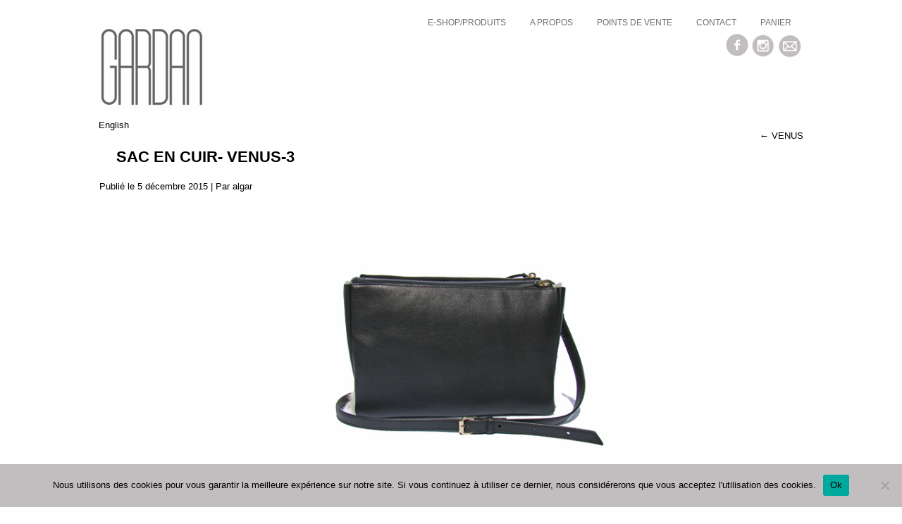

--- FILE ---
content_type: text/html; charset=UTF-8
request_url: http://gardan-shop.com/fr/?attachment_id=851
body_size: 10381
content:
<!DOCTYPE html>
<html lang="fr-FR">
<head>
<meta charset="UTF-8" />
<title>Sac en cuir- VENUS-3 - Sacs en cuir de fabrication Française</title>
<!-- Created by Artisteer v4.3.0.60745 -->
<meta name="viewport" content="initial-scale = 1.0, maximum-scale = 1.0, user-scalable = no, width = device-width" />
<!--[if lt IE 9]><script src="https://html5shiv.googlecode.com/svn/trunk/html5.js"></script><![endif]-->

<link rel="stylesheet" href="http://gardan-shop.com/fr/wp-content/themes/gardanshopplus/style.css" media="screen" />
<link rel="pingback" href="http://gardan-shop.com/fr/xmlrpc.php" />
<meta name='robots' content='index, follow, max-image-preview:large, max-snippet:-1, max-video-preview:-1' />

	<!-- This site is optimized with the Yoast SEO plugin v22.7 - https://yoast.com/wordpress/plugins/seo/ -->
	<link rel="canonical" href="http://gardan-shop.com/fr/" />
	<meta property="og:locale" content="fr_FR" />
	<meta property="og:type" content="article" />
	<meta property="og:title" content="Sac en cuir- VENUS-3 - Sacs en cuir de fabrication Française" />
	<meta property="og:url" content="http://gardan-shop.com/fr/" />
	<meta property="og:site_name" content="Sacs en cuir de fabrication Française" />
	<meta property="og:image" content="http://gardan-shop.com/fr" />
	<meta property="og:image:width" content="640" />
	<meta property="og:image:height" content="480" />
	<meta property="og:image:type" content="image/jpeg" />
	<script type="application/ld+json" class="yoast-schema-graph">{"@context":"https://schema.org","@graph":[{"@type":"WebPage","@id":"http://gardan-shop.com/fr/","url":"http://gardan-shop.com/fr/","name":"Sac en cuir- VENUS-3 - Sacs en cuir de fabrication Française","isPartOf":{"@id":"http://gardan-shop.com/fr/#website"},"primaryImageOfPage":{"@id":"http://gardan-shop.com/fr/#primaryimage"},"image":{"@id":"http://gardan-shop.com/fr/#primaryimage"},"thumbnailUrl":"http://gardan-shop.com/fr/wp-content/uploads/sites/2/2015/04/Sac-en-cuir-VENUS-32.jpg","datePublished":"2015-12-05T12:09:47+00:00","dateModified":"2015-12-05T12:09:47+00:00","breadcrumb":{"@id":"http://gardan-shop.com/fr/#breadcrumb"},"inLanguage":"fr-FR","potentialAction":[{"@type":"ReadAction","target":["http://gardan-shop.com/fr/"]}]},{"@type":"ImageObject","inLanguage":"fr-FR","@id":"http://gardan-shop.com/fr/#primaryimage","url":"http://gardan-shop.com/fr/wp-content/uploads/sites/2/2015/04/Sac-en-cuir-VENUS-32.jpg","contentUrl":"http://gardan-shop.com/fr/wp-content/uploads/sites/2/2015/04/Sac-en-cuir-VENUS-32.jpg","width":640,"height":480},{"@type":"BreadcrumbList","@id":"http://gardan-shop.com/fr/#breadcrumb","itemListElement":[{"@type":"ListItem","position":1,"name":"Accueil","item":"http://gardan-shop.com/fr/"},{"@type":"ListItem","position":2,"name":"VENUS","item":"http://gardan-shop.com/fr/produits/venus/"},{"@type":"ListItem","position":3,"name":"Sac en cuir- VENUS-3"}]},{"@type":"WebSite","@id":"http://gardan-shop.com/fr/#website","url":"http://gardan-shop.com/fr/","name":"Sacs en cuir de fabrication Française","description":"Gardan-Shop","potentialAction":[{"@type":"SearchAction","target":{"@type":"EntryPoint","urlTemplate":"http://gardan-shop.com/fr/?s={search_term_string}"},"query-input":"required name=search_term_string"}],"inLanguage":"fr-FR"}]}</script>
	<!-- / Yoast SEO plugin. -->


<link rel='dns-prefetch' href='//static.addtoany.com' />
<link rel="alternate" type="application/rss+xml" title="Sacs en cuir de fabrication Française &raquo; Flux" href="http://gardan-shop.com/fr/feed/" />
<link rel="alternate" type="application/rss+xml" title="Sacs en cuir de fabrication Française &raquo; Flux des commentaires" href="http://gardan-shop.com/fr/comments/feed/" />
<script type="text/javascript">
/* <![CDATA[ */
window._wpemojiSettings = {"baseUrl":"https:\/\/s.w.org\/images\/core\/emoji\/15.0.3\/72x72\/","ext":".png","svgUrl":"https:\/\/s.w.org\/images\/core\/emoji\/15.0.3\/svg\/","svgExt":".svg","source":{"concatemoji":"http:\/\/gardan-shop.com\/fr\/wp-includes\/js\/wp-emoji-release.min.js?ver=6.5.7"}};
/*! This file is auto-generated */
!function(i,n){var o,s,e;function c(e){try{var t={supportTests:e,timestamp:(new Date).valueOf()};sessionStorage.setItem(o,JSON.stringify(t))}catch(e){}}function p(e,t,n){e.clearRect(0,0,e.canvas.width,e.canvas.height),e.fillText(t,0,0);var t=new Uint32Array(e.getImageData(0,0,e.canvas.width,e.canvas.height).data),r=(e.clearRect(0,0,e.canvas.width,e.canvas.height),e.fillText(n,0,0),new Uint32Array(e.getImageData(0,0,e.canvas.width,e.canvas.height).data));return t.every(function(e,t){return e===r[t]})}function u(e,t,n){switch(t){case"flag":return n(e,"\ud83c\udff3\ufe0f\u200d\u26a7\ufe0f","\ud83c\udff3\ufe0f\u200b\u26a7\ufe0f")?!1:!n(e,"\ud83c\uddfa\ud83c\uddf3","\ud83c\uddfa\u200b\ud83c\uddf3")&&!n(e,"\ud83c\udff4\udb40\udc67\udb40\udc62\udb40\udc65\udb40\udc6e\udb40\udc67\udb40\udc7f","\ud83c\udff4\u200b\udb40\udc67\u200b\udb40\udc62\u200b\udb40\udc65\u200b\udb40\udc6e\u200b\udb40\udc67\u200b\udb40\udc7f");case"emoji":return!n(e,"\ud83d\udc26\u200d\u2b1b","\ud83d\udc26\u200b\u2b1b")}return!1}function f(e,t,n){var r="undefined"!=typeof WorkerGlobalScope&&self instanceof WorkerGlobalScope?new OffscreenCanvas(300,150):i.createElement("canvas"),a=r.getContext("2d",{willReadFrequently:!0}),o=(a.textBaseline="top",a.font="600 32px Arial",{});return e.forEach(function(e){o[e]=t(a,e,n)}),o}function t(e){var t=i.createElement("script");t.src=e,t.defer=!0,i.head.appendChild(t)}"undefined"!=typeof Promise&&(o="wpEmojiSettingsSupports",s=["flag","emoji"],n.supports={everything:!0,everythingExceptFlag:!0},e=new Promise(function(e){i.addEventListener("DOMContentLoaded",e,{once:!0})}),new Promise(function(t){var n=function(){try{var e=JSON.parse(sessionStorage.getItem(o));if("object"==typeof e&&"number"==typeof e.timestamp&&(new Date).valueOf()<e.timestamp+604800&&"object"==typeof e.supportTests)return e.supportTests}catch(e){}return null}();if(!n){if("undefined"!=typeof Worker&&"undefined"!=typeof OffscreenCanvas&&"undefined"!=typeof URL&&URL.createObjectURL&&"undefined"!=typeof Blob)try{var e="postMessage("+f.toString()+"("+[JSON.stringify(s),u.toString(),p.toString()].join(",")+"));",r=new Blob([e],{type:"text/javascript"}),a=new Worker(URL.createObjectURL(r),{name:"wpTestEmojiSupports"});return void(a.onmessage=function(e){c(n=e.data),a.terminate(),t(n)})}catch(e){}c(n=f(s,u,p))}t(n)}).then(function(e){for(var t in e)n.supports[t]=e[t],n.supports.everything=n.supports.everything&&n.supports[t],"flag"!==t&&(n.supports.everythingExceptFlag=n.supports.everythingExceptFlag&&n.supports[t]);n.supports.everythingExceptFlag=n.supports.everythingExceptFlag&&!n.supports.flag,n.DOMReady=!1,n.readyCallback=function(){n.DOMReady=!0}}).then(function(){return e}).then(function(){var e;n.supports.everything||(n.readyCallback(),(e=n.source||{}).concatemoji?t(e.concatemoji):e.wpemoji&&e.twemoji&&(t(e.twemoji),t(e.wpemoji)))}))}((window,document),window._wpemojiSettings);
/* ]]> */
</script>
<link rel='stylesheet' id='validate-engine-css-css' href='http://gardan-shop.com/fr/wp-content/plugins/wysija-newsletters/css/validationEngine.jquery.css?ver=2.11' type='text/css' media='all' />
<style id='wp-emoji-styles-inline-css' type='text/css'>

	img.wp-smiley, img.emoji {
		display: inline !important;
		border: none !important;
		box-shadow: none !important;
		height: 1em !important;
		width: 1em !important;
		margin: 0 0.07em !important;
		vertical-align: -0.1em !important;
		background: none !important;
		padding: 0 !important;
	}
</style>
<link rel='stylesheet' id='wp-block-library-css' href='http://gardan-shop.com/fr/wp-includes/css/dist/block-library/style.min.css?ver=6.5.7' type='text/css' media='all' />
<style id='classic-theme-styles-inline-css' type='text/css'>
/*! This file is auto-generated */
.wp-block-button__link{color:#fff;background-color:#32373c;border-radius:9999px;box-shadow:none;text-decoration:none;padding:calc(.667em + 2px) calc(1.333em + 2px);font-size:1.125em}.wp-block-file__button{background:#32373c;color:#fff;text-decoration:none}
</style>
<style id='global-styles-inline-css' type='text/css'>
body{--wp--preset--color--black: #000000;--wp--preset--color--cyan-bluish-gray: #abb8c3;--wp--preset--color--white: #ffffff;--wp--preset--color--pale-pink: #f78da7;--wp--preset--color--vivid-red: #cf2e2e;--wp--preset--color--luminous-vivid-orange: #ff6900;--wp--preset--color--luminous-vivid-amber: #fcb900;--wp--preset--color--light-green-cyan: #7bdcb5;--wp--preset--color--vivid-green-cyan: #00d084;--wp--preset--color--pale-cyan-blue: #8ed1fc;--wp--preset--color--vivid-cyan-blue: #0693e3;--wp--preset--color--vivid-purple: #9b51e0;--wp--preset--gradient--vivid-cyan-blue-to-vivid-purple: linear-gradient(135deg,rgba(6,147,227,1) 0%,rgb(155,81,224) 100%);--wp--preset--gradient--light-green-cyan-to-vivid-green-cyan: linear-gradient(135deg,rgb(122,220,180) 0%,rgb(0,208,130) 100%);--wp--preset--gradient--luminous-vivid-amber-to-luminous-vivid-orange: linear-gradient(135deg,rgba(252,185,0,1) 0%,rgba(255,105,0,1) 100%);--wp--preset--gradient--luminous-vivid-orange-to-vivid-red: linear-gradient(135deg,rgba(255,105,0,1) 0%,rgb(207,46,46) 100%);--wp--preset--gradient--very-light-gray-to-cyan-bluish-gray: linear-gradient(135deg,rgb(238,238,238) 0%,rgb(169,184,195) 100%);--wp--preset--gradient--cool-to-warm-spectrum: linear-gradient(135deg,rgb(74,234,220) 0%,rgb(151,120,209) 20%,rgb(207,42,186) 40%,rgb(238,44,130) 60%,rgb(251,105,98) 80%,rgb(254,248,76) 100%);--wp--preset--gradient--blush-light-purple: linear-gradient(135deg,rgb(255,206,236) 0%,rgb(152,150,240) 100%);--wp--preset--gradient--blush-bordeaux: linear-gradient(135deg,rgb(254,205,165) 0%,rgb(254,45,45) 50%,rgb(107,0,62) 100%);--wp--preset--gradient--luminous-dusk: linear-gradient(135deg,rgb(255,203,112) 0%,rgb(199,81,192) 50%,rgb(65,88,208) 100%);--wp--preset--gradient--pale-ocean: linear-gradient(135deg,rgb(255,245,203) 0%,rgb(182,227,212) 50%,rgb(51,167,181) 100%);--wp--preset--gradient--electric-grass: linear-gradient(135deg,rgb(202,248,128) 0%,rgb(113,206,126) 100%);--wp--preset--gradient--midnight: linear-gradient(135deg,rgb(2,3,129) 0%,rgb(40,116,252) 100%);--wp--preset--font-size--small: 13px;--wp--preset--font-size--medium: 20px;--wp--preset--font-size--large: 36px;--wp--preset--font-size--x-large: 42px;--wp--preset--spacing--20: 0.44rem;--wp--preset--spacing--30: 0.67rem;--wp--preset--spacing--40: 1rem;--wp--preset--spacing--50: 1.5rem;--wp--preset--spacing--60: 2.25rem;--wp--preset--spacing--70: 3.38rem;--wp--preset--spacing--80: 5.06rem;--wp--preset--shadow--natural: 6px 6px 9px rgba(0, 0, 0, 0.2);--wp--preset--shadow--deep: 12px 12px 50px rgba(0, 0, 0, 0.4);--wp--preset--shadow--sharp: 6px 6px 0px rgba(0, 0, 0, 0.2);--wp--preset--shadow--outlined: 6px 6px 0px -3px rgba(255, 255, 255, 1), 6px 6px rgba(0, 0, 0, 1);--wp--preset--shadow--crisp: 6px 6px 0px rgba(0, 0, 0, 1);}:where(.is-layout-flex){gap: 0.5em;}:where(.is-layout-grid){gap: 0.5em;}body .is-layout-flex{display: flex;}body .is-layout-flex{flex-wrap: wrap;align-items: center;}body .is-layout-flex > *{margin: 0;}body .is-layout-grid{display: grid;}body .is-layout-grid > *{margin: 0;}:where(.wp-block-columns.is-layout-flex){gap: 2em;}:where(.wp-block-columns.is-layout-grid){gap: 2em;}:where(.wp-block-post-template.is-layout-flex){gap: 1.25em;}:where(.wp-block-post-template.is-layout-grid){gap: 1.25em;}.has-black-color{color: var(--wp--preset--color--black) !important;}.has-cyan-bluish-gray-color{color: var(--wp--preset--color--cyan-bluish-gray) !important;}.has-white-color{color: var(--wp--preset--color--white) !important;}.has-pale-pink-color{color: var(--wp--preset--color--pale-pink) !important;}.has-vivid-red-color{color: var(--wp--preset--color--vivid-red) !important;}.has-luminous-vivid-orange-color{color: var(--wp--preset--color--luminous-vivid-orange) !important;}.has-luminous-vivid-amber-color{color: var(--wp--preset--color--luminous-vivid-amber) !important;}.has-light-green-cyan-color{color: var(--wp--preset--color--light-green-cyan) !important;}.has-vivid-green-cyan-color{color: var(--wp--preset--color--vivid-green-cyan) !important;}.has-pale-cyan-blue-color{color: var(--wp--preset--color--pale-cyan-blue) !important;}.has-vivid-cyan-blue-color{color: var(--wp--preset--color--vivid-cyan-blue) !important;}.has-vivid-purple-color{color: var(--wp--preset--color--vivid-purple) !important;}.has-black-background-color{background-color: var(--wp--preset--color--black) !important;}.has-cyan-bluish-gray-background-color{background-color: var(--wp--preset--color--cyan-bluish-gray) !important;}.has-white-background-color{background-color: var(--wp--preset--color--white) !important;}.has-pale-pink-background-color{background-color: var(--wp--preset--color--pale-pink) !important;}.has-vivid-red-background-color{background-color: var(--wp--preset--color--vivid-red) !important;}.has-luminous-vivid-orange-background-color{background-color: var(--wp--preset--color--luminous-vivid-orange) !important;}.has-luminous-vivid-amber-background-color{background-color: var(--wp--preset--color--luminous-vivid-amber) !important;}.has-light-green-cyan-background-color{background-color: var(--wp--preset--color--light-green-cyan) !important;}.has-vivid-green-cyan-background-color{background-color: var(--wp--preset--color--vivid-green-cyan) !important;}.has-pale-cyan-blue-background-color{background-color: var(--wp--preset--color--pale-cyan-blue) !important;}.has-vivid-cyan-blue-background-color{background-color: var(--wp--preset--color--vivid-cyan-blue) !important;}.has-vivid-purple-background-color{background-color: var(--wp--preset--color--vivid-purple) !important;}.has-black-border-color{border-color: var(--wp--preset--color--black) !important;}.has-cyan-bluish-gray-border-color{border-color: var(--wp--preset--color--cyan-bluish-gray) !important;}.has-white-border-color{border-color: var(--wp--preset--color--white) !important;}.has-pale-pink-border-color{border-color: var(--wp--preset--color--pale-pink) !important;}.has-vivid-red-border-color{border-color: var(--wp--preset--color--vivid-red) !important;}.has-luminous-vivid-orange-border-color{border-color: var(--wp--preset--color--luminous-vivid-orange) !important;}.has-luminous-vivid-amber-border-color{border-color: var(--wp--preset--color--luminous-vivid-amber) !important;}.has-light-green-cyan-border-color{border-color: var(--wp--preset--color--light-green-cyan) !important;}.has-vivid-green-cyan-border-color{border-color: var(--wp--preset--color--vivid-green-cyan) !important;}.has-pale-cyan-blue-border-color{border-color: var(--wp--preset--color--pale-cyan-blue) !important;}.has-vivid-cyan-blue-border-color{border-color: var(--wp--preset--color--vivid-cyan-blue) !important;}.has-vivid-purple-border-color{border-color: var(--wp--preset--color--vivid-purple) !important;}.has-vivid-cyan-blue-to-vivid-purple-gradient-background{background: var(--wp--preset--gradient--vivid-cyan-blue-to-vivid-purple) !important;}.has-light-green-cyan-to-vivid-green-cyan-gradient-background{background: var(--wp--preset--gradient--light-green-cyan-to-vivid-green-cyan) !important;}.has-luminous-vivid-amber-to-luminous-vivid-orange-gradient-background{background: var(--wp--preset--gradient--luminous-vivid-amber-to-luminous-vivid-orange) !important;}.has-luminous-vivid-orange-to-vivid-red-gradient-background{background: var(--wp--preset--gradient--luminous-vivid-orange-to-vivid-red) !important;}.has-very-light-gray-to-cyan-bluish-gray-gradient-background{background: var(--wp--preset--gradient--very-light-gray-to-cyan-bluish-gray) !important;}.has-cool-to-warm-spectrum-gradient-background{background: var(--wp--preset--gradient--cool-to-warm-spectrum) !important;}.has-blush-light-purple-gradient-background{background: var(--wp--preset--gradient--blush-light-purple) !important;}.has-blush-bordeaux-gradient-background{background: var(--wp--preset--gradient--blush-bordeaux) !important;}.has-luminous-dusk-gradient-background{background: var(--wp--preset--gradient--luminous-dusk) !important;}.has-pale-ocean-gradient-background{background: var(--wp--preset--gradient--pale-ocean) !important;}.has-electric-grass-gradient-background{background: var(--wp--preset--gradient--electric-grass) !important;}.has-midnight-gradient-background{background: var(--wp--preset--gradient--midnight) !important;}.has-small-font-size{font-size: var(--wp--preset--font-size--small) !important;}.has-medium-font-size{font-size: var(--wp--preset--font-size--medium) !important;}.has-large-font-size{font-size: var(--wp--preset--font-size--large) !important;}.has-x-large-font-size{font-size: var(--wp--preset--font-size--x-large) !important;}
.wp-block-navigation a:where(:not(.wp-element-button)){color: inherit;}
:where(.wp-block-post-template.is-layout-flex){gap: 1.25em;}:where(.wp-block-post-template.is-layout-grid){gap: 1.25em;}
:where(.wp-block-columns.is-layout-flex){gap: 2em;}:where(.wp-block-columns.is-layout-grid){gap: 2em;}
.wp-block-pullquote{font-size: 1.5em;line-height: 1.6;}
</style>
<link rel='stylesheet' id='gglmps_style-css' href='http://gardan-shop.com/fr/wp-content/plugins/bws-google-maps/css/gglmps.css?ver=6.5.7' type='text/css' media='all' />
<link rel='stylesheet' id='contact-form-7-css' href='http://gardan-shop.com/fr/wp-content/plugins/contact-form-7/includes/css/styles.css?ver=5.9.4' type='text/css' media='all' />
<link rel='stylesheet' id='cookie-notice-front-css' href='http://gardan-shop.com/fr/wp-content/plugins/cookie-notice/css/front.min.css?ver=2.4.16' type='text/css' media='all' />
<link rel='stylesheet' id='woocommerce-layout-css' href='http://gardan-shop.com/fr/wp-content/plugins/woocommerce/assets/css/woocommerce-layout.css?ver=8.8.6' type='text/css' media='all' />
<link rel='stylesheet' id='woocommerce-smallscreen-css' href='http://gardan-shop.com/fr/wp-content/plugins/woocommerce/assets/css/woocommerce-smallscreen.css?ver=8.8.6' type='text/css' media='only screen and (max-width: 768px)' />
<link rel='stylesheet' id='woocommerce-general-css' href='http://gardan-shop.com/fr/wp-content/plugins/woocommerce/assets/css/woocommerce.css?ver=8.8.6' type='text/css' media='all' />
<style id='woocommerce-inline-inline-css' type='text/css'>
.woocommerce form .form-row .required { visibility: visible; }
</style>
<link rel='stylesheet' id='spu-public-css-css' href='http://gardan-shop.com/fr/wp-content/plugins/popups/public/assets/css/public.css?ver=1.9.3.6' type='text/css' media='all' />
<link rel='stylesheet' id='addtoany-css' href='http://gardan-shop.com/fr/wp-content/plugins/add-to-any/addtoany.min.css?ver=1.16' type='text/css' media='all' />
<!--[if lte IE 7]>
<link rel='stylesheet' id='style.ie7.css-css' href='http://gardan-shop.com/fr/wp-content/themes/gardanshopplus/style.ie7.css?ver=6.5.7' type='text/css' media='screen' />
<![endif]-->
<link rel='stylesheet' id='style.responsive.css-css' href='http://gardan-shop.com/fr/wp-content/themes/gardanshopplus/style.responsive.css?ver=6.5.7' type='text/css' media='all' />
<script type="text/javascript" id="addtoany-core-js-before">
/* <![CDATA[ */
window.a2a_config=window.a2a_config||{};a2a_config.callbacks=[];a2a_config.overlays=[];a2a_config.templates={};a2a_localize = {
	Share: "Partager",
	Save: "Enregistrer",
	Subscribe: "S'abonner",
	Email: "E-mail",
	Bookmark: "Signet",
	ShowAll: "Montrer tout",
	ShowLess: "Montrer moins",
	FindServices: "Trouver des service(s)",
	FindAnyServiceToAddTo: "Trouver instantan&eacute;ment des services &agrave; ajouter &agrave;",
	PoweredBy: "Propuls&eacute; par",
	ShareViaEmail: "Partager par e-mail",
	SubscribeViaEmail: "S’abonner par e-mail",
	BookmarkInYourBrowser: "Ajouter un signet dans votre navigateur",
	BookmarkInstructions: "Appuyez sur Ctrl+D ou \u2318+D pour mettre cette page en signet",
	AddToYourFavorites: "Ajouter &agrave; vos favoris",
	SendFromWebOrProgram: "Envoyer depuis n’importe quelle adresse e-mail ou logiciel e-mail",
	EmailProgram: "Programme d’e-mail",
	More: "Plus&#8230;",
	ThanksForSharing: "Merci de partager !",
	ThanksForFollowing: "Merci de nous suivre !"
};
/* ]]> */
</script>
<script type="text/javascript" async src="https://static.addtoany.com/menu/page.js" id="addtoany-core-js"></script>
<script type="text/javascript" src="http://gardan-shop.com/fr/wp-content/themes/gardanshopplus/jquery.js?ver=6.5.7" id="jquery-js"></script>
<script type="text/javascript" async src="http://gardan-shop.com/fr/wp-content/plugins/add-to-any/addtoany.min.js?ver=1.1" id="addtoany-jquery-js"></script>
<script type="text/javascript" id="cookie-notice-front-js-before">
/* <![CDATA[ */
var cnArgs = {"ajaxUrl":"http:\/\/gardan-shop.com\/fr\/wp-admin\/admin-ajax.php","nonce":"3585c425f4","hideEffect":"fade","position":"bottom","onScroll":false,"onScrollOffset":100,"onClick":false,"cookieName":"cookie_notice_accepted","cookieTime":2592000,"cookieTimeRejected":2592000,"globalCookie":false,"redirection":false,"cache":false,"revokeCookies":false,"revokeCookiesOpt":"automatic"};
/* ]]> */
</script>
<script type="text/javascript" src="http://gardan-shop.com/fr/wp-content/plugins/cookie-notice/js/front.min.js?ver=2.4.16" id="cookie-notice-front-js"></script>
<script type="text/javascript" src="http://gardan-shop.com/fr/wp-content/plugins/woocommerce/assets/js/jquery-blockui/jquery.blockUI.min.js?ver=2.7.0-wc.8.8.6" id="jquery-blockui-js" data-wp-strategy="defer"></script>
<script type="text/javascript" id="wc-add-to-cart-js-extra">
/* <![CDATA[ */
var wc_add_to_cart_params = {"ajax_url":"\/fr\/wp-admin\/admin-ajax.php","wc_ajax_url":"\/fr\/?wc-ajax=%%endpoint%%","i18n_view_cart":"Voir le panier","cart_url":"http:\/\/gardan-shop.com\/fr\/panier\/","is_cart":"","cart_redirect_after_add":"no"};
/* ]]> */
</script>
<script type="text/javascript" src="http://gardan-shop.com/fr/wp-content/plugins/woocommerce/assets/js/frontend/add-to-cart.min.js?ver=8.8.6" id="wc-add-to-cart-js" data-wp-strategy="defer"></script>
<script type="text/javascript" src="http://gardan-shop.com/fr/wp-content/plugins/woocommerce/assets/js/js-cookie/js.cookie.min.js?ver=2.1.4-wc.8.8.6" id="js-cookie-js" defer="defer" data-wp-strategy="defer"></script>
<script type="text/javascript" id="woocommerce-js-extra">
/* <![CDATA[ */
var woocommerce_params = {"ajax_url":"\/fr\/wp-admin\/admin-ajax.php","wc_ajax_url":"\/fr\/?wc-ajax=%%endpoint%%"};
/* ]]> */
</script>
<script type="text/javascript" src="http://gardan-shop.com/fr/wp-content/plugins/woocommerce/assets/js/frontend/woocommerce.min.js?ver=8.8.6" id="woocommerce-js" defer="defer" data-wp-strategy="defer"></script>
<script type="text/javascript" src="http://gardan-shop.com/fr/wp-content/plugins/js_composer/assets/js/vendors/woocommerce-add-to-cart.js?ver=4.12.1" id="vc_woocommerce-add-to-cart-js-js"></script>
<script type="text/javascript" src="http://gardan-shop.com/fr/wp-content/themes/gardanshopplus/jquery-migrate-1.1.1.js?ver=6.5.7" id="jquery_migrate-js"></script>
<script type="text/javascript" src="http://gardan-shop.com/fr/wp-content/themes/gardanshopplus/script.js?ver=6.5.7" id="script.js-js"></script>
<script type="text/javascript" src="http://gardan-shop.com/fr/wp-content/themes/gardanshopplus/script.responsive.js?ver=6.5.7" id="script.responsive.js-js"></script>
<link rel="https://api.w.org/" href="http://gardan-shop.com/fr/wp-json/" /><link rel="alternate" type="application/json" href="http://gardan-shop.com/fr/wp-json/wp/v2/media/851" /><link rel="EditURI" type="application/rsd+xml" title="RSD" href="http://gardan-shop.com/fr/xmlrpc.php?rsd" />
<link rel='shortlink' href='http://gardan-shop.com/fr/?p=851' />
<link rel="alternate" type="application/json+oembed" href="http://gardan-shop.com/fr/wp-json/oembed/1.0/embed?url=http%3A%2F%2Fgardan-shop.com%2Ffr%2F%3Fattachment_id%3D851" />
<link rel="alternate" type="text/xml+oembed" href="http://gardan-shop.com/fr/wp-json/oembed/1.0/embed?url=http%3A%2F%2Fgardan-shop.com%2Ffr%2F%3Fattachment_id%3D851&#038;format=xml" />
		<meta name="viewport" content="initial-scale=1.0, user-scalable=no" />
	
		<!-- GA Google Analytics @ https://m0n.co/ga -->
		<script>
			(function(i,s,o,g,r,a,m){i['GoogleAnalyticsObject']=r;i[r]=i[r]||function(){
			(i[r].q=i[r].q||[]).push(arguments)},i[r].l=1*new Date();a=s.createElement(o),
			m=s.getElementsByTagName(o)[0];a.async=1;a.src=g;m.parentNode.insertBefore(a,m)
			})(window,document,'script','https://www.google-analytics.com/analytics.js','ga');
			ga('create', 'UA-62320140-1', 'auto');
			ga('send', 'pageview');
		</script>

	<link rel="alternate" hreflang="x-default" href="http://gardan-shop.com/fr/?attachment_id=851" title="Français" />



<link rel='home' href='http://gardan-shop.com/fr/' />	<noscript><style>.woocommerce-product-gallery{ opacity: 1 !important; }</style></noscript>
	<meta name="generator" content="Powered by Visual Composer - drag and drop page builder for WordPress."/>
<!--[if lte IE 9]><link rel="stylesheet" type="text/css" href="http://gardan-shop.com/fr/wp-content/plugins/js_composer/assets/css/vc_lte_ie9.min.css" media="screen"><![endif]--><!--[if IE  8]><link rel="stylesheet" type="text/css" href="http://gardan-shop.com/fr/wp-content/plugins/js_composer/assets/css/vc-ie8.min.css" media="screen"><![endif]--><noscript><style type="text/css"> .wpb_animate_when_almost_visible { opacity: 1; }</style></noscript><!-- WooCommerce Colors -->
<style type="text/css">
p.demo_store{background-color:#a5a5a5;color:#262626;}.woocommerce small.note{color:#707070;}.woocommerce .woocommerce-breadcrumb{color:#707070;}.woocommerce .woocommerce-breadcrumb a{color:#707070;}.woocommerce div.product span.price,.woocommerce div.product p.price{color:#515151;}.woocommerce div.product .stock{color:#515151;}.woocommerce span.onsale{background-color:#515151;color:#eaeaea;}.woocommerce ul.products li.product .price{color:#515151;}.woocommerce ul.products li.product .price .from{color:rgba(81, 81, 81, 0.5);}.woocommerce nav.woocommerce-pagination ul{border:1px solid #8c8c8c;}.woocommerce nav.woocommerce-pagination ul li{border-right:1px solid #8c8c8c;}.woocommerce nav.woocommerce-pagination ul li span.current,.woocommerce nav.woocommerce-pagination ul li a:hover,.woocommerce nav.woocommerce-pagination ul li a:focus{background:#a5a5a5;color:#3f3f3f;}.woocommerce a.button,.woocommerce button.button,.woocommerce input.button,.woocommerce #respond input#submit{color:#0c0c0c;background-color:#a5a5a5;}.woocommerce a.button:hover,.woocommerce button.button:hover,.woocommerce input.button:hover,.woocommerce #respond input#submit:hover{background-color:#949494;color:#0c0c0c;}.woocommerce a.button.alt,.woocommerce button.button.alt,.woocommerce input.button.alt,.woocommerce #respond input#submit.alt{background-color:#a5a5a5;color:#262626;}.woocommerce a.button.alt:hover,.woocommerce button.button.alt:hover,.woocommerce input.button.alt:hover,.woocommerce #respond input#submit.alt:hover{background-color:#949494;color:#262626;}.woocommerce a.button.alt.disabled,.woocommerce button.button.alt.disabled,.woocommerce input.button.alt.disabled,.woocommerce #respond input#submit.alt.disabled,.woocommerce a.button.alt:disabled,.woocommerce button.button.alt:disabled,.woocommerce input.button.alt:disabled,.woocommerce #respond input#submit.alt:disabled,.woocommerce a.button.alt:disabled[disabled],.woocommerce button.button.alt:disabled[disabled],.woocommerce input.button.alt:disabled[disabled],.woocommerce #respond input#submit.alt:disabled[disabled],.woocommerce a.button.alt.disabled:hover,.woocommerce button.button.alt.disabled:hover,.woocommerce input.button.alt.disabled:hover,.woocommerce #respond input#submit.alt.disabled:hover,.woocommerce a.button.alt:disabled:hover,.woocommerce button.button.alt:disabled:hover,.woocommerce input.button.alt:disabled:hover,.woocommerce #respond input#submit.alt:disabled:hover,.woocommerce a.button.alt:disabled[disabled]:hover,.woocommerce button.button.alt:disabled[disabled]:hover,.woocommerce input.button.alt:disabled[disabled]:hover,.woocommerce #respond input#submit.alt:disabled[disabled]:hover{background-color:#a5a5a5;color:#262626;}.woocommerce a.button:disabled:hover,.woocommerce button.button:disabled:hover,.woocommerce input.button:disabled:hover,.woocommerce #respond input#submit:disabled:hover,.woocommerce a.button.disabled:hover,.woocommerce button.button.disabled:hover,.woocommerce input.button.disabled:hover,.woocommerce #respond input#submit.disabled:hover,.woocommerce a.button:disabled[disabled]:hover,.woocommerce button.button:disabled[disabled]:hover,.woocommerce input.button:disabled[disabled]:hover,.woocommerce #respond input#submit:disabled[disabled]:hover{background-color:#a5a5a5;}.woocommerce #reviews h2 small{color:#707070;}.woocommerce #reviews h2 small a{color:#707070;}.woocommerce #reviews #comments ol.commentlist li .meta{color:#707070;}.woocommerce #reviews #comments ol.commentlist li img.avatar{background:#a5a5a5;border:1px solid #9d9d9d;}.woocommerce #reviews #comments ol.commentlist li .comment-text{border:1px solid #9d9d9d;}.woocommerce #reviews #comments ol.commentlist #respond{border:1px solid #9d9d9d;}.woocommerce .star-rating:before{color:#8c8c8c;}.woocommerce.widget_shopping_cart .total,.woocommerce .widget_shopping_cart .total{border-top:3px double #a5a5a5;}.woocommerce form.login,.woocommerce form.checkout_coupon,.woocommerce form.register{border:1px solid #8c8c8c;}.woocommerce .order_details li{border-right:1px dashed #8c8c8c;}.woocommerce .widget_price_filter .ui-slider .ui-slider-handle{background-color:#a5a5a5;}.woocommerce .widget_price_filter .ui-slider .ui-slider-range{background-color:#a5a5a5;}.woocommerce .widget_price_filter .price_slider_wrapper .ui-widget-content{background-color:#616161;}.woocommerce-cart table.cart td.actions .coupon .input-text{border:1px solid #8c8c8c;}.woocommerce-cart .cart-collaterals .cart_totals p small{color:#707070;}.woocommerce-cart .cart-collaterals .cart_totals table small{color:#707070;}.woocommerce-cart .cart-collaterals .cart_totals .discount td{color:#515151;}.woocommerce-cart .cart-collaterals .cart_totals tr td,.woocommerce-cart .cart-collaterals .cart_totals tr th{border-top:1px solid #a5a5a5;}.woocommerce-checkout .checkout .create-account small{color:#707070;}.woocommerce-checkout #payment{background:#a5a5a5;}.woocommerce-checkout #payment ul.payment_methods{border-bottom:1px solid #8c8c8c;}.woocommerce-checkout #payment div.payment_box{background-color:#989898;color:#0c0c0c;}.woocommerce-checkout #payment div.payment_box input.input-text,.woocommerce-checkout #payment div.payment_box textarea{border-color:#7f7f7f;border-top-color:#727272;}.woocommerce-checkout #payment div.payment_box ::-webkit-input-placeholder{color:#727272;}.woocommerce-checkout #payment div.payment_box :-moz-placeholder{color:#727272;}.woocommerce-checkout #payment div.payment_box :-ms-input-placeholder{color:#727272;}.woocommerce-checkout #payment div.payment_box span.help{color:#707070;}.woocommerce-checkout #payment div.payment_box:after{content:"";display:block;border:8px solid #989898;border-right-color:transparent;border-left-color:transparent;border-top-color:transparent;position:absolute;top:-3px;left:0;margin:-1em 0 0 2em;}
</style>
<!--/WooCommerce Colors-->
</head>
<body class="attachment attachment-template-default single single-attachment postid-851 attachmentid-851 attachment-jpeg theme-gardanshopplus cookies-not-set woocommerce-no-js wpb-js-composer js-comp-ver-4.12.1 vc_responsive">

<div id="alg-main">

<header class="alg-header clickable">

    <div class="alg-shapes">
        
            </div>






<nav class="alg-nav">
    
<ul class="alg-hmenu menu-7">
	<li class="menu-item-80"><a title="E-SHOP/Produits" href="http://gardan-shop.com/fr/e-shop/">E-SHOP/Produits</a>
	</li>
	<li class="menu-item-446"><a title="a propos" href="http://gardan-shop.com/fr/a-propos/">a propos</a>
	</li>
	<li class="menu-item-60"><a title="Points de vente" href="http://gardan-shop.com/fr/points-de-vente/">Points de vente</a>
	</li>
	<li class="menu-item-21"><a title="Contact" href="http://gardan-shop.com/fr/contact/">Contact</a>
	</li>
	<li class="menu-item-79"><a title="Panier" href="http://gardan-shop.com/fr/panier/">Panier</a>
	</li>
</ul>
<div class="alg-hmenu-extra2"><div class="alg-widget widget widget_black_studio_tinymce" id="black-studio-tinymce-6" ><div class="alg-widget-content"><div class="textwidget"><table style="height: 28px;" border="0" width="772" cellspacing="0" cellpadding="0">
<tbody>
<tr>
<td colspan="5"><a href="http://gardan-shop.com/fr/contact/"><img class="alignright wp-image-879 size-full" style="margin: 0px;" title="Contact" src="http://gardan-shop.com/fr/wp-content/uploads/sites/2/2016/01/bouton_25.png" alt="bouton_25" width="38" height="42" /></a><a href="https://www.instagram.com/gardan_shop/" target="_blank"><img class="alignright wp-image-207" style="margin: 0px;" title="Instagram" src="http://gardan-shop.com/fr/wp-content/uploads/sites/2/2015/04/bouton_24.png" alt="bouton_24" width="37" height="41" /></a><a title="GARDAN SHOP" href="https://www.facebook.com/gardanshop " target="_blank"><img class="alignright wp-image-203 size-full" style="margin: 0px;" title="Facebook" src="http://gardan-shop.com/fr/wp-content/uploads/sites/2/2015/04/bouton_03.png" alt="bouton_03" width="38" height="41" /></a></td>
</tr>
</tbody>
</table>
</div></div></div></div> 
    </nav>
                    
</header>

<div class="alg-sheet clearfix">
            <div class="alg-layout-wrapper">
                <div class="alg-content-layout">
                    <div class="alg-content-layout-row">
                        <div class="alg-layout-cell alg-content">

				<article id="mslswidget-3"  class="alg-post alg-article  widget widget_mslswidget" style="">
                                                                                                <div class="alg-postcontent clearfix"><a href="http://gardan-shop.com/en/" title="English">English</a><a href="http://gardan-shop.com/" title=" "> </a></div>
                                                

</article>
					<article class="alg-post alg-article " style="">
                                                                                                <div class="alg-postcontent clearfix"><div class="navigation">
    <div class="alignleft"></div>
    <div class="alignright"><a href="http://gardan-shop.com/fr/produits/venus/" title="Revenir à VENUS" rel="gallery"><span class="meta-nav">&larr;</span> VENUS</a></div>
 </div></div>
                                                

</article>
		<article id="post-851"  class="alg-post alg-article  post-851 attachment type-attachment status-inherit hentry" style="">
                                <h1 class="alg-postheader entry-title"><a href="http://gardan-shop.com/fr/?attachment_id=851" rel="bookmark" title="Sac en cuir- VENUS-3">Sac en cuir- VENUS-3</a></h1>                                                <div class="alg-postheadericons alg-metadata-icons"><span class="alg-postdateicon"><span class="date">Publié le</span> <span class="entry-date updated" title="13 h 09 min">5 décembre 2015</span></span> | <span class="alg-postauthoricon"><span class="author">Par</span> <span class="author vcard"><a class="url fn n" href="http://gardan-shop.com/fr/author/algar/" title="Afficher tous les articles par algar">algar</a></span></span></div>                <div class="alg-postcontent clearfix">	<p class="attachment center">
		<a href="http://gardan-shop.com/fr/?attachment_id=852" title="Sac en cuir- VENUS-3" rel="attachment">
			<img width="600" height="450" src="http://gardan-shop.com/fr/wp-content/uploads/sites/2/2015/04/Sac-en-cuir-VENUS-32.jpg" class="attachment-600x9999 size-600x9999" alt="" decoding="async" fetchpriority="high" srcset="http://gardan-shop.com/fr/wp-content/uploads/sites/2/2015/04/Sac-en-cuir-VENUS-32.jpg 640w, http://gardan-shop.com/fr/wp-content/uploads/sites/2/2015/04/Sac-en-cuir-VENUS-32-300x225.jpg 300w" sizes="(max-width: 600px) 100vw, 600px" />		</a>
	</p>
	<div class="addtoany_share_save_container addtoany_content addtoany_content_bottom"><div class="a2a_kit a2a_kit_size_32 addtoany_list" data-a2a-url="http://gardan-shop.com/fr/?attachment_id=851" data-a2a-title="Sac en cuir- VENUS-3"><a class="a2a_button_facebook" href="https://www.addtoany.com/add_to/facebook?linkurl=http%3A%2F%2Fgardan-shop.com%2Ffr%2F%3Fattachment_id%3D851&amp;linkname=Sac%20en%20cuir-%20VENUS-3" title="Facebook" rel="nofollow noopener" target="_blank"></a><a class="a2a_button_twitter" href="https://www.addtoany.com/add_to/twitter?linkurl=http%3A%2F%2Fgardan-shop.com%2Ffr%2F%3Fattachment_id%3D851&amp;linkname=Sac%20en%20cuir-%20VENUS-3" title="Twitter" rel="nofollow noopener" target="_blank"></a><a class="a2a_dd addtoany_share_save addtoany_share" href="https://www.addtoany.com/share"></a></div></div><p class="center">La taille originale est de <a href="http://gardan-shop.com/fr/wp-content/uploads/sites/2/2015/04/Sac-en-cuir-VENUS-32.jpg" title="Lien vers l&rsquo;image originale">640 &times; 480</a> pixels</p><div class="navigation">
    <div class="alignleft"><a href='http://gardan-shop.com/fr/?attachment_id=852'>Sac en cuir- VENUS-5</a> &raquo;</div>
    <div class="alignright">&laquo; <a href='http://gardan-shop.com/fr/?attachment_id=850'>Sac en cuir- VENUS-1</a></div>
 </div></div>
                                                

</article>
				

                        </div>
                    </div>
                </div>
            </div><footer class="alg-footer"><div class="alg-footer-text">
  
<div class="alg-content-layout layout-item-0">
    <div class="alg-content-layout-row">
    <div class="alg-layout-cell layout-item-1" style="width: 75%"><div class="alg-widget widget widget_black_studio_tinymce" id="black-studio-tinymce-7" ><div class="alg-widget-content"><div class="textwidget"></div></div></div></div><div class="alg-layout-cell layout-item-2" style="width: 25%"><div class="alg-widget widget widget_black_studio_tinymce" id="black-studio-tinymce-3" ><div class="alg-widget-content"><div class="textwidget"><p style="text-align: right;"><span style="font-size: 9pt;"><strong>SACS EN CUIR DE FABRICATION FRANÇAISE</strong></span></p>
</div></div></div><div class="alg-widget widget widget_black_studio_tinymce" id="black-studio-tinymce-2" ><div class="alg-widget-content"><div class="textwidget"><p style="text-align: right;"><span style="font-size: 7pt;"><a title="mentions légales" href="http://gardan-shop.com/fr/mentions-legales/">Mentions Légales</a> | <a title="CGV" href="http://gardan-shop.com/fr/cgv/">CGV</a> | <a href="http://gardan-shop.com/fr/delai-et-livraisons/">Délai et Livraisons</a></span></p>
<p style="text-align: right;"><span style="font-size: 7pt;">Copyright © 2015 Bubblecomm.fr</span></p>
</div></div></div></div>
    </div>
</div>



</div>
</footer>

    </div>
</div>


<div id="wp-footer">
		<script type='text/javascript'>
		(function () {
			var c = document.body.className;
			c = c.replace(/woocommerce-no-js/, 'woocommerce-js');
			document.body.className = c;
		})();
	</script>
	<link rel='stylesheet' id='wc-blocks-style-css' href='http://gardan-shop.com/fr/wp-content/plugins/woocommerce/assets/client/blocks/wc-blocks.css?ver=wc-8.8.6' type='text/css' media='all' />
<script type="text/javascript" src="http://gardan-shop.com/fr/wp-content/plugins/contact-form-7/includes/swv/js/index.js?ver=5.9.4" id="swv-js"></script>
<script type="text/javascript" id="contact-form-7-js-extra">
/* <![CDATA[ */
var wpcf7 = {"api":{"root":"http:\/\/gardan-shop.com\/fr\/wp-json\/","namespace":"contact-form-7\/v1"}};
/* ]]> */
</script>
<script type="text/javascript" src="http://gardan-shop.com/fr/wp-content/plugins/contact-form-7/includes/js/index.js?ver=5.9.4" id="contact-form-7-js"></script>
<script type="text/javascript" src="http://gardan-shop.com/fr/wp-content/plugins/woocommerce/assets/js/sourcebuster/sourcebuster.min.js?ver=8.8.6" id="sourcebuster-js-js"></script>
<script type="text/javascript" id="wc-order-attribution-js-extra">
/* <![CDATA[ */
var wc_order_attribution = {"params":{"lifetime":1.0e-5,"session":30,"ajaxurl":"http:\/\/gardan-shop.com\/fr\/wp-admin\/admin-ajax.php","prefix":"wc_order_attribution_","allowTracking":true},"fields":{"source_type":"current.typ","referrer":"current_add.rf","utm_campaign":"current.cmp","utm_source":"current.src","utm_medium":"current.mdm","utm_content":"current.cnt","utm_id":"current.id","utm_term":"current.trm","session_entry":"current_add.ep","session_start_time":"current_add.fd","session_pages":"session.pgs","session_count":"udata.vst","user_agent":"udata.uag"}};
/* ]]> */
</script>
<script type="text/javascript" src="http://gardan-shop.com/fr/wp-content/plugins/woocommerce/assets/js/frontend/order-attribution.min.js?ver=8.8.6" id="wc-order-attribution-js"></script>
<script type="text/javascript" id="spu-public-js-extra">
/* <![CDATA[ */
var spuvar = {"is_admin":"","disable_style":"","ajax_mode":"","ajax_url":"http:\/\/gardan-shop.com\/fr\/wp-admin\/admin-ajax.php","ajax_mode_url":"http:\/\/gardan-shop.com\/fr\/?spu_action=spu_load","pid":"851","is_front_page":"","is_category":"","site_url":"http:\/\/gardan-shop.com\/fr","is_archive":"","is_search":"","is_preview":"","seconds_confirmation_close":"5"};
var spuvar_social = [];
/* ]]> */
</script>
<script type="text/javascript" src="http://gardan-shop.com/fr/wp-content/plugins/popups/public/assets/js/public.js?ver=1.9.3.6" id="spu-public-js"></script>

		<!-- Cookie Notice plugin v2.4.16 by Hu-manity.co https://hu-manity.co/ -->
		<div id="cookie-notice" role="dialog" class="cookie-notice-hidden cookie-revoke-hidden cn-position-bottom" aria-label="Cookie Notice" style="background-color: rgba(194,189,190,1);"><div class="cookie-notice-container" style="color: #000000"><span id="cn-notice-text" class="cn-text-container">Nous utilisons des cookies pour vous garantir la meilleure expérience sur notre site. Si vous continuez à utiliser ce dernier, nous considérerons que vous acceptez l&#039;utilisation des cookies.</span><span id="cn-notice-buttons" class="cn-buttons-container"><a href="#" id="cn-accept-cookie" data-cookie-set="accept" class="cn-set-cookie cn-button" aria-label="Ok" style="background-color: #00a99d">Ok</a></span><span id="cn-close-notice" data-cookie-set="accept" class="cn-close-icon" title=""></span></div>
			
		</div>
		<!-- / Cookie Notice plugin -->	<!-- 86 queries. 0,678 seconds. -->
</div>
</body>
</html>



--- FILE ---
content_type: text/css
request_url: http://gardan-shop.com/fr/wp-content/themes/gardanshopplus/style.css
body_size: 8750
content:
/*
Theme Name: gardanshopplus
Theme URI: 
Description: 
Version: 1.0
Author: Bubblecomm
Author URI: http://bubblecomm.fr
Tags: fixed-width, three-columns, valid HTML5, valid XHTML, widgets
*/

/* Created by Artisteer v4.3.0.60745 */

#alg-main
{
   background: #FFFFFF;
   margin:0 auto;
   font-size: 13px;
   font-family: 'Century Gothic', Arial, 'Arial Unicode MS', Helvetica, Sans-Serif;
   font-weight: normal;
   font-style: normal;
   position: relative;
   width: 100%;
   min-height: 100%;
   left: 0;
   top: 0;
   cursor:default;
   overflow:hidden;
}
table, ul.alg-hmenu
{
   font-size: 13px;
   font-family: 'Century Gothic', Arial, 'Arial Unicode MS', Helvetica, Sans-Serif;
   font-weight: normal;
   font-style: normal;
}

h1, h2, h3, h4, h5, h6, p, a, ul, ol, li
{
   margin: 0;
   padding: 0;
}

/* Reset buttons border. It's important for input and button tags. 
 * border-collapse should be separate for shadow in IE. 
 */
.alg-button
{
   border: 0;
   border-collapse: separate;
   -webkit-border-radius: 0;
   -webkit-background-origin: border !important;
   -moz-background-origin: border !important;
   background-origin: border-box !important;
   background: #7BCF54;
   border-width: 0;
   padding:0 20px;
   margin:0 auto;
   height:31px;
}

.alg-postcontent,
.alg-postheadericons,
.alg-postfootericons,
.alg-blockcontent,
ul.alg-vmenu a 
{
   text-align: left;
}

.alg-postcontent,
.alg-postcontent li,
.alg-postcontent table,
.alg-postcontent a,
.alg-postcontent a:link,
.alg-postcontent a:visited,
.alg-postcontent a.visited,
.alg-postcontent a:hover,
.alg-postcontent a.hovered
{
   font-family: 'Century Gothic', Arial, 'Arial Unicode MS', Helvetica, Sans-Serif;
}

.alg-postcontent p
{
   margin: 12px 0;
}

.alg-postcontent h1, .alg-postcontent h1 a, .alg-postcontent h1 a:link, .alg-postcontent h1 a:visited, .alg-postcontent h1 a:hover,
.alg-postcontent h2, .alg-postcontent h2 a, .alg-postcontent h2 a:link, .alg-postcontent h2 a:visited, .alg-postcontent h2 a:hover,
.alg-postcontent h3, .alg-postcontent h3 a, .alg-postcontent h3 a:link, .alg-postcontent h3 a:visited, .alg-postcontent h3 a:hover,
.alg-postcontent h4, .alg-postcontent h4 a, .alg-postcontent h4 a:link, .alg-postcontent h4 a:visited, .alg-postcontent h4 a:hover,
.alg-postcontent h5, .alg-postcontent h5 a, .alg-postcontent h5 a:link, .alg-postcontent h5 a:visited, .alg-postcontent h5 a:hover,
.alg-postcontent h6, .alg-postcontent h6 a, .alg-postcontent h6 a:link, .alg-postcontent h6 a:visited, .alg-postcontent h6 a:hover,
.alg-blockheader .t, .alg-blockheader .t a, .alg-blockheader .t a:link, .alg-blockheader .t a:visited, .alg-blockheader .t a:hover,
.alg-vmenublockheader .t, .alg-vmenublockheader .t a, .alg-vmenublockheader .t a:link, .alg-vmenublockheader .t a:visited, .alg-vmenublockheader .t a:hover,
.alg-headline, .alg-headline a, .alg-headline a:link, .alg-headline a:visited, .alg-headline a:hover,
.alg-slogan, .alg-slogan a, .alg-slogan a:link, .alg-slogan a:visited, .alg-slogan a:hover,
.alg-postheader, .alg-postheader a, .alg-postheader a:link, .alg-postheader a:visited, .alg-postheader a:hover
{
   font-size: 32px;
   font-family: 'Century Gothic', Arial, 'Arial Unicode MS', Helvetica, Sans-Serif;
   font-weight: bold;
   font-style: normal;
   text-decoration: none;
}

.alg-postcontent a, .alg-postcontent a:link
{
   font-family: 'Century Gothic', Arial, 'Arial Unicode MS', Helvetica, Sans-Serif;
   text-decoration: none;
   color: #000000;
}

.alg-postcontent a:visited, .alg-postcontent a.visited
{
   font-family: 'Century Gothic', Arial, 'Arial Unicode MS', Helvetica, Sans-Serif;
   text-decoration: none;
   color: #000000;
}

.alg-postcontent  a:hover, .alg-postcontent a.hover
{
   font-family: 'Century Gothic', Arial, 'Arial Unicode MS', Helvetica, Sans-Serif;
   text-decoration: none;
   color: #000000;
}

.alg-postcontent h1
{
   color: #000000;
   margin: 20px 0;
   font-size: 28px;
   font-family: 'Century Gothic', Arial, 'Arial Unicode MS', Helvetica, Sans-Serif;
   font-weight: normal;
   font-style: normal;
   text-transform: uppercase;
}

.alg-blockcontent h1
{
   margin: 20px 0;
   font-size: 28px;
   font-family: 'Century Gothic', Arial, 'Arial Unicode MS', Helvetica, Sans-Serif;
   font-weight: normal;
   font-style: normal;
   text-transform: uppercase;
}

.alg-postcontent h1 a, .alg-postcontent h1 a:link, .alg-postcontent h1 a:hover, .alg-postcontent h1 a:visited, .alg-blockcontent h1 a, .alg-blockcontent h1 a:link, .alg-blockcontent h1 a:hover, .alg-blockcontent h1 a:visited 
{
   font-size: 28px;
   font-family: 'Century Gothic', Arial, 'Arial Unicode MS', Helvetica, Sans-Serif;
   font-weight: normal;
   font-style: normal;
   text-transform: uppercase;
}

.alg-postcontent h2
{
   color: #000000;
   margin-top: 19px;
   margin-bottom: 19px;
   font-size: 24px;
   font-family: 'Century Gothic', Arial, 'Arial Unicode MS', Helvetica, Sans-Serif;
}

.alg-blockcontent h2
{
   margin-top: 19px;
   margin-bottom: 19px;
   font-size: 24px;
   font-family: 'Century Gothic', Arial, 'Arial Unicode MS', Helvetica, Sans-Serif;
}

.alg-postcontent h2 a, .alg-postcontent h2 a:link, .alg-postcontent h2 a:hover, .alg-postcontent h2 a:visited, .alg-blockcontent h2 a, .alg-blockcontent h2 a:link, .alg-blockcontent h2 a:hover, .alg-blockcontent h2 a:visited 
{
   font-size: 24px;
   font-family: 'Century Gothic', Arial, 'Arial Unicode MS', Helvetica, Sans-Serif;
}

.alg-postcontent h3
{
   color: #000000;
   margin: 20px 0 10px;
   font-size: 20px;
   font-family: 'Century Gothic', Arial, 'Arial Unicode MS', Helvetica, Sans-Serif;
   font-weight: normal;
   font-style: normal;
   text-transform: uppercase;
}

.alg-blockcontent h3
{
   margin: 20px 0 10px;
   font-size: 20px;
   font-family: 'Century Gothic', Arial, 'Arial Unicode MS', Helvetica, Sans-Serif;
   font-weight: normal;
   font-style: normal;
   text-transform: uppercase;
}

.alg-postcontent h3 a, .alg-postcontent h3 a:link, .alg-postcontent h3 a:hover, .alg-postcontent h3 a:visited, .alg-blockcontent h3 a, .alg-blockcontent h3 a:link, .alg-blockcontent h3 a:hover, .alg-blockcontent h3 a:visited 
{
   font-size: 20px;
   font-family: 'Century Gothic', Arial, 'Arial Unicode MS', Helvetica, Sans-Serif;
   font-weight: normal;
   font-style: normal;
   text-transform: uppercase;
}

.alg-postcontent h4
{
   color: #000000;
   font-size: 16px;
   font-family: 'Century Gothic', Arial, 'Arial Unicode MS', Helvetica, Sans-Serif;
   font-weight: normal;
   font-style: normal;
   text-transform: uppercase;
}

.alg-blockcontent h4
{
   font-size: 16px;
   font-family: 'Century Gothic', Arial, 'Arial Unicode MS', Helvetica, Sans-Serif;
   font-weight: normal;
   font-style: normal;
   text-transform: uppercase;
}

.alg-postcontent h4 a, .alg-postcontent h4 a:link, .alg-postcontent h4 a:hover, .alg-postcontent h4 a:visited, .alg-blockcontent h4 a, .alg-blockcontent h4 a:link, .alg-blockcontent h4 a:hover, .alg-blockcontent h4 a:visited 
{
   font-size: 16px;
   font-family: 'Century Gothic', Arial, 'Arial Unicode MS', Helvetica, Sans-Serif;
   font-weight: normal;
   font-style: normal;
   text-transform: uppercase;
}

.alg-postcontent h5
{
   color: #000000;
   font-size: 12px;
   font-family: 'Century Gothic', Arial, 'Arial Unicode MS', Helvetica, Sans-Serif;
   font-weight: normal;
   font-style: normal;
   text-transform: uppercase;
}

.alg-blockcontent h5
{
   font-size: 12px;
   font-family: 'Century Gothic', Arial, 'Arial Unicode MS', Helvetica, Sans-Serif;
   font-weight: normal;
   font-style: normal;
   text-transform: uppercase;
}

.alg-postcontent h5 a, .alg-postcontent h5 a:link, .alg-postcontent h5 a:hover, .alg-postcontent h5 a:visited, .alg-blockcontent h5 a, .alg-blockcontent h5 a:link, .alg-blockcontent h5 a:hover, .alg-blockcontent h5 a:visited 
{
   font-size: 12px;
   font-family: 'Century Gothic', Arial, 'Arial Unicode MS', Helvetica, Sans-Serif;
   font-weight: normal;
   font-style: normal;
   text-transform: uppercase;
}

.alg-postcontent h6
{
   color: #000000;
   margin: -5px 0 -15px;
   font-size: 10px;
   font-family: 'Century Gothic', Arial, 'Arial Unicode MS', Helvetica, Sans-Serif;
   font-weight: bold;
   font-style: normal;
}

.alg-blockcontent h6
{
   margin: -5px 0 -15px;
   font-size: 10px;
   font-family: 'Century Gothic', Arial, 'Arial Unicode MS', Helvetica, Sans-Serif;
   font-weight: bold;
   font-style: normal;
}

.alg-postcontent h6 a, .alg-postcontent h6 a:link, .alg-postcontent h6 a:hover, .alg-postcontent h6 a:visited, .alg-blockcontent h6 a, .alg-blockcontent h6 a:link, .alg-blockcontent h6 a:hover, .alg-blockcontent h6 a:visited 
{
   font-size: 10px;
   font-family: 'Century Gothic', Arial, 'Arial Unicode MS', Helvetica, Sans-Serif;
   font-weight: bold;
   font-style: normal;
}

header, footer, article, nav, #alg-hmenu-bg, .alg-sheet, .alg-hmenu a, .alg-vmenu a, .alg-slidenavigator > a, .alg-checkbox:before, .alg-radiobutton:before
{
   -webkit-background-origin: border !important;
   -moz-background-origin: border !important;
   background-origin: border-box !important;
}

header, footer, article, nav, #alg-hmenu-bg, .alg-sheet, .alg-slidenavigator > a, .alg-checkbox:before, .alg-radiobutton:before
{
   display: block;
   -webkit-box-sizing: border-box;
   -moz-box-sizing: border-box;
   box-sizing: border-box;
}

ul
{
   list-style-type: none;
}

ol
{
   list-style-position: inside;
}

html, body
{
   height: 100%;
}

/**
 * 2. Prevent iOS text size adjust after orientation change, without disabling
 *    user zoom.
 * https://github.com/necolas/normalize.css
 */

html {
   -ms-text-size-adjust: 100%;
   /* 2 */
    -webkit-text-size-adjust: 100%;
/* 2 */}

body
{
   padding: 0;
   margin:0;
   min-width: 1000px;
   color: #545454;
}

.alg-header:before, 
#alg-header-bg:before, 
.alg-layout-cell:before, 
.alg-layout-wrapper:before, 
.alg-footer:before, 
.alg-nav:before, 
#alg-hmenu-bg:before, 
.alg-sheet:before 
{
   width: 100%;
   content: " ";
   display: table;
   border-collapse: collapse;
   border-spacing: 0;
}

.alg-header:after, 
#alg-header-bg:after, 
.alg-layout-cell:after, 
.alg-layout-wrapper:after, 
.alg-footer:after, 
.alg-nav:after, 
#alg-hmenu-bg:after, 
.alg-sheet:after,
.cleared, .clearfix:after 
{
   clear: both;
   font: 0/0 serif;
   display: block;
   content: " ";
}

form
{
   padding: 0;
   margin: 0;
}

table.position
{
   position: relative;
   width: 100%;
   table-layout: fixed;
}

li h1, .alg-postcontent li h1, .alg-blockcontent li h1 
{
   margin:1px;
} 
li h2, .alg-postcontent li h2, .alg-blockcontent li h2 
{
   margin:1px;
} 
li h3, .alg-postcontent li h3, .alg-blockcontent li h3 
{
   margin:1px;
} 
li h4, .alg-postcontent li h4, .alg-blockcontent li h4 
{
   margin:1px;
} 
li h5, .alg-postcontent li h5, .alg-blockcontent li h5 
{
   margin:1px;
} 
li h6, .alg-postcontent li h6, .alg-blockcontent li h6 
{
   margin:1px;
} 
li p, .alg-postcontent li p, .alg-blockcontent li p 
{
   margin:1px;
}


.alg-shapes
{
   position: absolute;
   top: 0;
   right: 0;
   bottom: 0;
   left: 0;
   overflow: hidden;
   z-index: 0;
}

.alg-slider-inner {
   position: relative;
   overflow: hidden;
   width: 100%;
   height: 100%;
}

.alg-slidenavigator > a {
   display: inline-block;
   vertical-align: middle;
   outline-style: none;
   font-size: 1px;
}

.alg-slidenavigator > a:last-child {
   margin-right: 0 !important;
}





.alg-footer .layout-item-0 { border-top-style:dashed;border-right-style:dashed;border-bottom-style:dashed;border-left-style:dashed;border-width:0px;border-top-color:#CCCCCC;border-right-color:#CCCCCC;border-bottom-color:#CCCCCC;border-left-color:#CCCCCC; color: #404040; background: ;  }
.alg-footer .layout-item-1 { color: #404040; vertical-align: middle;  }
.alg-footer .layout-item-2 { color: #404040;  }
.ie7 .alg-post .alg-layout-cell {border:none !important; padding:0 !important; }
.ie6 .alg-post .alg-layout-cell {border:none !important; padding:0 !important; }

.alg-header
{
   margin:20px auto 0;
   background-repeat: no-repeat;
   height: 150px;
   background-image: url('images/header.jpg');
   background-position: 0 0;
   position: relative;
   width: 1000px;
   z-index: auto !important;
}

.custom-responsive .alg-header
{
   background-image: url('images/header.jpg');
   background-position: 0 0;
}

.default-responsive .alg-header,
.default-responsive #alg-header-bg
{
   background-image: url('images/header.jpg');
   background-position: center center;
   background-size: 100%;
}

.alg-header>.widget 
{
   position:absolute;
   z-index:101;
}

.alg-nav
{
   position: absolute;
   margin: 0;
   top:     0;
   width: 100%;
   z-index: 100;
   text-align: right;
}

ul.alg-hmenu a, ul.alg-hmenu a:link, ul.alg-hmenu a:visited, ul.alg-hmenu a:hover 
{
   outline: none;
   position: relative;
   z-index: 11;
}

ul.alg-hmenu, ul.alg-hmenu ul
{
   display: block;
   margin: 0;
   padding: 0;
   border: 0;
   list-style-type: none;
}

ul.alg-hmenu li
{
   position: relative;
   z-index: 5;
   display: block;
   float: left;
   background: none;
   margin: 0;
   padding: 0;
   border: 0;
}

ul.alg-hmenu li:hover
{
   z-index: 10000;
   white-space: normal;
}

ul.alg-hmenu:after, ul.alg-hmenu ul:after
{
   content: ".";
   height: 0;
   display: block;
   visibility: hidden;
   overflow: hidden;
   clear: both;
}

ul.alg-hmenu, ul.alg-hmenu ul 
{
   min-height: 0;
}

ul.alg-hmenu 
{
   display: inline-block;
   vertical-align: bottom;
}

.alg-nav:before 
{
   content:' ';
}

nav.alg-nav
{
   border-bottom-right-radius: 0;
   border-bottom-left-radius: 0;
}

.alg-hmenu-extra1
{
   position: relative;
   display: block;
   float: left;
   width: auto;
   height: auto;
   background-position: center;
}

.alg-hmenu-extra2
{
   position: relative;
   display: block;
   float: right;
   width: auto;
   height: auto;
   background-position: center;
}

.alg-hmenu
{
   float: right;
}

.alg-menuitemcontainer
{
   margin:0 auto;
}
ul.alg-hmenu>li {
   margin-left: 0;
}
ul.alg-hmenu>li:first-child {
   margin-left: 0;
}
ul.alg-hmenu>li:last-child, ul.alg-hmenu>li.last-child {
   margin-right: 0;
}

ul.alg-hmenu>li>a
{
   padding:0 17px;
   margin:0 auto;
   position: relative;
   display: block;
   height: 24px;
   cursor: pointer;
   text-decoration: none;
   color: #6E6E6E;
   line-height: 24px;
   text-align: center;
}

.alg-hmenu>li>a, 
.alg-hmenu>li>a:link, 
.alg-hmenu>li>a:visited, 
.alg-hmenu>li>a.active, 
.alg-hmenu>li>a:hover
{
   font-size: 12px;
   font-family: Verdana, Geneva, Arial, Helvetica, Sans-Serif;
   font-weight: normal;
   font-style: normal;
   text-decoration: none;
   text-transform: uppercase;
   text-align: left;
}

ul.alg-hmenu>li>a.active
{
   padding:0 17px;
   margin:0 auto;
   color: #6E6E6E;
   text-decoration: none;
}

ul.alg-hmenu>li>a:visited, 
ul.alg-hmenu>li>a:hover, 
ul.alg-hmenu>li:hover>a {
   text-decoration: none;
}

ul.alg-hmenu>li>a:hover, .desktop ul.alg-hmenu>li:hover>a
{
   padding:0 17px;
   margin:0 auto;
}
ul.alg-hmenu>li>a:hover, 
.desktop ul.alg-hmenu>li:hover>a {
   color: #171717;
   text-decoration: none;
}

ul.alg-hmenu li li a
{
   background: #C7C7C7;
   background: transparent;
   padding:0 8px;
   margin:0 auto;
}
ul.alg-hmenu li li 
{
   float: none;
   width: auto;
   margin-top: 0;
   margin-bottom: 0;
}

.desktop ul.alg-hmenu li li ul>li:first-child 
{
   margin-top: 0;
}

ul.alg-hmenu li li ul>li:last-child 
{
   margin-bottom: 0;
}

.alg-hmenu ul a
{
   display: block;
   white-space: nowrap;
   height: 24px;
   min-width: 7em;
   border: 0 solid transparent;
   text-align: left;
   line-height: 24px;
   color: #545454;
   font-size: 12px;
   font-family: 'Century Gothic', Arial, 'Arial Unicode MS', Helvetica, Sans-Serif;
   text-decoration: none;
   margin:0;
}

.alg-hmenu ul a:link, 
.alg-hmenu ul a:visited, 
.alg-hmenu ul a.active, 
.alg-hmenu ul a:hover
{
   text-align: left;
   line-height: 24px;
   color: #545454;
   font-size: 12px;
   font-family: 'Century Gothic', Arial, 'Arial Unicode MS', Helvetica, Sans-Serif;
   text-decoration: none;
   margin:0;
}

ul.alg-hmenu ul li a:hover, .desktop ul.alg-hmenu ul li:hover>a
{
   background: #A6A6A6;
   background: transparent;
   margin:0 auto;
}
.alg-hmenu ul a:hover
{
   color: #171717;
}

.desktop .alg-hmenu ul li:hover>a
{
   color: #171717;
}

ul.alg-hmenu ul:before
{
   border:1px solid #A6A6A6;
   margin:0 auto;
   display: block;
   position: absolute;
   content: ' ';
   z-index: 1;
}
.desktop ul.alg-hmenu li:hover>ul {
   visibility: visible;
   top: 100%;
}
.desktop ul.alg-hmenu li li:hover>ul {
   top: 0;
   left: 100%;
}

ul.alg-hmenu ul
{
   visibility: hidden;
   position: absolute;
   z-index: 10;
   left: 0;
   top: 0;
   background-image: url('images/spacer.gif');
}

.desktop ul.alg-hmenu>li>ul
{
   padding: 11px 31px 31px 31px;
   margin: -10px 0 0 -30px;
}

.desktop ul.alg-hmenu ul ul
{
   padding: 31px 31px 31px 11px;
   margin: -31px 0 0 -10px;
}

.desktop ul.alg-hmenu ul.alg-hmenu-left-to-right 
{
   right: auto;
   left: 0;
   margin: -10px 0 0 -30px;
}

.desktop ul.alg-hmenu ul.alg-hmenu-right-to-left 
{
   left: auto;
   right: 0;
   margin: -10px -30px 0 0;
}

.desktop ul.alg-hmenu li li:hover>ul.alg-hmenu-left-to-right {
   right: auto;
   left: 100%;
}
.desktop ul.alg-hmenu li li:hover>ul.alg-hmenu-right-to-left {
   left: auto;
   right: 100%;
}

.desktop ul.alg-hmenu ul ul.alg-hmenu-left-to-right
{
   right: auto;
   left: 0;
   padding: 31px 31px 31px 11px;
   margin: -31px 0 0 -10px;
}

.desktop ul.alg-hmenu ul ul.alg-hmenu-right-to-left
{
   left: auto;
   right: 0;
   padding: 31px 11px 31px 31px;
   margin: -31px -10px 0 0;
}

.desktop ul.alg-hmenu li ul>li:first-child {
   margin-top: 0;
}
.desktop ul.alg-hmenu li ul>li:last-child {
   margin-bottom: 0;
}

.desktop ul.alg-hmenu ul ul:before
{
   border-radius: 0;
   top: 30px;
   bottom: 30px;
   right: 30px;
   left: 10px;
}

.desktop ul.alg-hmenu>li>ul:before
{
   top: 10px;
   right: 30px;
   bottom: 30px;
   left: 30px;
}

.desktop ul.alg-hmenu>li>ul.alg-hmenu-left-to-right:before {
   right: 30px;
   left: 30px;
}
.desktop ul.alg-hmenu>li>ul.alg-hmenu-right-to-left:before {
   right: 30px;
   left: 30px;
}
.desktop ul.alg-hmenu ul ul.alg-hmenu-left-to-right:before {
   right: 30px;
   left: 10px;
}
.desktop ul.alg-hmenu ul ul.alg-hmenu-right-to-left:before {
   right: 10px;
   left: 30px;
}

.alg-sheet
{
   background: #FFFFFF;
   margin:0 auto;
   position:relative;
   cursor:auto;
   width: 1000px;
   z-index: auto !important;
}

.alg-layout-wrapper
{
   position: relative;
   margin: 0 auto 0 auto;
   z-index: auto !important;
}

.alg-content-layout
{
   display: table;
   width: 100%;
   table-layout: fixed;
}

.alg-content-layout-row 
{
   display: table-row;
}

.alg-layout-cell
{
   -webkit-box-sizing: border-box;
   -moz-box-sizing: border-box;
   box-sizing: border-box;
   display: table-cell;
   vertical-align: top;
}

/* need only for content layout in post content */ 
.alg-postcontent .alg-content-layout
{
   border-collapse: collapse;
}

.alg-block
{
   margin:10px;
}
div.alg-block img
{
   border: none;
   margin: 7px;
}

.alg-blockheader
{
   background: #171717 url('images/blockheader.png') scroll;
   border:1px solid #949494;
   padding:12px 3px;
   margin:0 auto 2px;
}
.alg-blockheader .t,
.alg-blockheader .t a,
.alg-blockheader .t a:link,
.alg-blockheader .t a:visited, 
.alg-blockheader .t a:hover
{
   color: #000000;
   font-size: 14px;
   font-family: 'Century Gothic', Arial, 'Arial Unicode MS', Helvetica, Sans-Serif;
   margin: 0 10px 0 5px;
}

.alg-blockcontent
{
   padding:3px;
   margin:0 auto;
   color: #000000;
   font-size: 13px;
   font-family: 'Century Gothic', Arial, 'Arial Unicode MS', Helvetica, Sans-Serif;
}
.alg-blockcontent table,
.alg-blockcontent li, 
.alg-blockcontent a,
.alg-blockcontent a:link,
.alg-blockcontent a:visited,
.alg-blockcontent a:hover
{
   color: #000000;
   font-size: 13px;
   font-family: 'Century Gothic', Arial, 'Arial Unicode MS', Helvetica, Sans-Serif;
}

.alg-blockcontent p
{
   margin: 6px 0;
}

.alg-blockcontent a, .alg-blockcontent a:link
{
   color: #000000;
   font-family: 'Century Gothic', Arial, 'Arial Unicode MS', Helvetica, Sans-Serif;
   text-decoration: underline;
}

.alg-blockcontent a:visited, .alg-blockcontent a.visited
{
   color: #000000;
   font-family: 'Century Gothic', Arial, 'Arial Unicode MS', Helvetica, Sans-Serif;
   text-decoration: none;
}

.alg-blockcontent a:hover, .alg-blockcontent a.hover
{
   color: #000000;
   font-family: 'Century Gothic', Arial, 'Arial Unicode MS', Helvetica, Sans-Serif;
   text-decoration: none;
}
.alg-block ul>li:before
{
   content:url('images/blockbullets.png');
   margin-right:6px;
   bottom: 2px;
   position:relative;
   display:inline-block;
   vertical-align:middle;
   font-size:0;
   line-height:0;
   margin-left: -12px;
}
.opera .alg-block ul>li:before
{
   /* Vertical-align:middle in Opera doesn't need additional offset */
    bottom: 0;
}

.alg-block li
{
   font-size: 13px;
   font-family: 'Century Gothic', Arial, 'Arial Unicode MS', Helvetica, Sans-Serif;
   line-height: 125%;
   color: #000000;
}

.alg-block ul>li, .alg-block ol
{
   padding: 0;
}

.alg-block ul>li
{
   padding-left: 12px;
}

.alg-breadcrumbs
{
   margin:0 auto;
}

a.alg-button,
a.alg-button:link,
a:link.alg-button:link,
body a.alg-button:link,
a.alg-button:visited,
body a.alg-button:visited,
input.alg-button,
button.alg-button
{
   text-decoration: none;
   font-size: 13px;
   font-family: 'Century Gothic', Arial, 'Arial Unicode MS', Helvetica, Sans-Serif;
   font-weight: normal;
   font-style: normal;
   position:relative;
   display: inline-block;
   vertical-align: middle;
   white-space: nowrap;
   text-align: center;
   color: #FFFFFF;
   margin: 0 5px 0 0 !important;
   overflow: visible;
   cursor: pointer;
   text-indent: 0;
   line-height: 31px;
   -webkit-box-sizing: content-box;
   -moz-box-sizing: content-box;
   box-sizing: content-box;
}

.alg-button img
{
   margin: 0;
   vertical-align: middle;
}

.firefox2 .alg-button
{
   display: block;
   float: left;
}

input, select, textarea, a.alg-search-button span
{
   vertical-align: middle;
   font-size: 13px;
   font-family: 'Century Gothic', Arial, 'Arial Unicode MS', Helvetica, Sans-Serif;
   font-weight: normal;
   font-style: normal;
}

.alg-block select 
{
   width:96%;
}

input.alg-button
{
   float: none !important;
   -webkit-appearance: none;
}

.alg-button.active, .alg-button.active:hover
{
   background: #5BB332;
   border-width: 0;
   padding:0 20px;
   margin:0 auto;
}
.alg-button.active, .alg-button.active:hover {
   color: #FFFFFF !important;
}

.alg-button.hover, .alg-button:hover
{
   background: #71C9EF;
   border-width: 0;
   padding:0 20px;
   margin:0 auto;
}
.alg-button.hover, .alg-button:hover {
   color: #FFFFFF !important;
}

input[type="text"], input[type="password"], input[type="email"], input[type="url"], input[type="color"], input[type="date"], input[type="datetime"], input[type="datetime-local"], input[type="month"], input[type="number"], input[type="range"], input[type="tel"], input[type="time"], input[type="week"], textarea
{
   background: #F9FAFB;
   border:1px solid rgba(123, 207, 84, 0.2);
   margin:0 auto;
}
input[type="text"], input[type="password"], input[type="email"], input[type="url"], input[type="color"], input[type="date"], input[type="datetime"], input[type="datetime-local"], input[type="month"], input[type="number"], input[type="range"], input[type="tel"], input[type="time"], input[type="week"], textarea
{
   width: auto;
   padding: 8px 0;
   color: #315F1B !important;
   font-size: 13px;
   font-family: 'Century Gothic', Arial, 'Arial Unicode MS', Helvetica, Sans-Serif;
   font-weight: normal;
   font-style: normal;
   text-shadow: none;
}
input.alg-error, textarea.alg-error
{
   background: #F9FAFB;
   border:1px solid #E2341D;
   margin:0 auto;
}
input.alg-error, textarea.alg-error {
   color: #315F1B !important;
   font-size: 13px;
   font-family: 'Century Gothic', Arial, 'Arial Unicode MS', Helvetica, Sans-Serif;
   font-weight: normal;
   font-style: normal;
}
form.alg-search input[type="text"]
{
   background: #F9FAFB;
   border-radius: 0;
   border:1px solid #CCD6E0;
   margin:0 auto;
   width: 100%;
   padding: 0 0;
   -webkit-box-sizing: border-box;
   -moz-box-sizing: border-box;
   box-sizing: border-box;
   color: #315F1B !important;
   font-size: 13px;
   font-family: 'Century Gothic', Arial, 'Arial Unicode MS', Helvetica, Sans-Serif;
   font-weight: normal;
   font-style: normal;
}
form.alg-search 
{
   background-image: none;
   border: 0;
   display:block;
   position:relative;
   top:0;
   padding:0;
   margin:5px;
   left:0;
   line-height: 0;
}

form.alg-search input, a.alg-search-button
{
   -webkit-appearance: none;
   top:0;
   right:0;
}

form.alg-search>input, a.alg-search-button{
   bottom:0;
   left:0;
   vertical-align: middle;
}

form.alg-search input[type="submit"], input.alg-search-button, a.alg-search-button
{
   background: #71C9EF;
   border-radius: 0;
   margin:0 auto;
}
form.alg-search input[type="submit"], input.alg-search-button, a.alg-search-button {
   position:absolute;
   left:auto;
   display:block;
   border: 0;
   top: 1px;
   bottom: 1px;
   right: 	1px;
   padding:0 6px;
   color: #0E5E81 !important;
   font-size: 13px;
   font-family: 'Century Gothic', Arial, 'Arial Unicode MS', Helvetica, Sans-Serif;
   font-weight: normal;
   font-style: normal;
   cursor: pointer;
}

a.alg-search-button span.alg-search-button-text, a.alg-search-button:after {
   vertical-align:middle;
}

a.alg-search-button:after {
   display:inline-block;
   content:' ';
   height: 100%;
}

a.alg-search-button, a.alg-search-button span,
a.alg-search-button:visited, a.alg-search-button.visited,
a.alg-search-button:hover, a.alg-search-button.hover 
{
   text-decoration: none;
   font-size: 13px;
   font-family: 'Century Gothic', Arial, 'Arial Unicode MS', Helvetica, Sans-Serif;
   font-weight: normal;
   font-style: normal;
}

a.alg-search-button 
{
   line-height: 100% !important;
}

label.alg-checkbox:before
{
   background: #F9FAFB;
   -webkit-border-radius:1px;
   -moz-border-radius:1px;
   border-radius:1px;
   border-width: 0;
   margin:0 auto;
   width:16px;
   height:16px;
}
label.alg-checkbox
{
   cursor: pointer;
   font-size: 13px;
   font-family: 'Century Gothic', Arial, 'Arial Unicode MS', Helvetica, Sans-Serif;
   font-weight: normal;
   font-style: normal;
   line-height: 16px;
   display: inline-block;
   color: #33631C !important;
}

.alg-checkbox>input[type="checkbox"]
{
   margin: 0 5px 0 0;
}

label.alg-checkbox.active:before
{
   background: #C7C7C7;
   -webkit-border-radius:1px;
   -moz-border-radius:1px;
   border-radius:1px;
   border-width: 0;
   margin:0 auto;
   width:16px;
   height:16px;
   display: inline-block;
}

label.alg-checkbox.hovered:before
{
   background: #E0E0E0;
   -webkit-border-radius:1px;
   -moz-border-radius:1px;
   border-radius:1px;
   border-width: 0;
   margin:0 auto;
   width:16px;
   height:16px;
   display: inline-block;
}

label.alg-radiobutton:before
{
   background: #F9FAFB;
   -webkit-border-radius:3px;
   -moz-border-radius:3px;
   border-radius:3px;
   border-width: 0;
   margin:0 auto;
   width:12px;
   height:12px;
}
label.alg-radiobutton
{
   cursor: pointer;
   font-size: 13px;
   font-family: 'Century Gothic', Arial, 'Arial Unicode MS', Helvetica, Sans-Serif;
   font-weight: normal;
   font-style: normal;
   line-height: 12px;
   display: inline-block;
   color: #33631C !important;
}

.alg-radiobutton>input[type="radio"]
{
   vertical-align: baseline;
   margin: 0 5px 0 0;
}

label.alg-radiobutton.active:before
{
   background: #C7C7C7;
   -webkit-border-radius:3px;
   -moz-border-radius:3px;
   border-radius:3px;
   border-width: 0;
   margin:0 auto;
   width:12px;
   height:12px;
   display: inline-block;
}

label.alg-radiobutton.hovered:before
{
   background: #E0E0E0;
   -webkit-border-radius:3px;
   -moz-border-radius:3px;
   border-radius:3px;
   border-width: 0;
   margin:0 auto;
   width:12px;
   height:12px;
   display: inline-block;
}

.alg-comments
{
   border-top:1px dotted #B5B5B5;
   margin:0 auto;
   margin-top: 25px;
}

.alg-comments h2
{
   color: #292929;
}

.alg-comment-inner
{
   background: #E2E8EE;
   background: transparent;
   -webkit-border-radius:2px;
   -moz-border-radius:2px;
   border-radius:2px;
   padding:5px;
   margin:0 auto;
   margin-left: 94px;
}
.alg-comment-avatar 
{
   float:left;
   width:80px;
   height:80px;
   padding:1px;
   background:#fff;
   border:1px solid #E2E8EE;
}

.alg-comment-avatar>img
{
   margin:0 !important;
   border:none !important;
}

.alg-comment-content
{
   padding:10px 0;
   color: #0D5473;
   font-family: 'Century Gothic', Arial, 'Arial Unicode MS', Helvetica, Sans-Serif;
}

.alg-comment
{
   margin-top: 6px;
}

#comment-list>li:first-child>.alg-comment
{
   margin-top: 0;
}

.alg-comment-header
{
   color: #292929;
   font-family: 'Century Gothic', Arial, 'Arial Unicode MS', Helvetica, Sans-Serif;
   line-height: 100%;
}

.alg-comment-header a, 
.alg-comment-header a:link, 
.alg-comment-header a:visited,
.alg-comment-header a.visited,
.alg-comment-header a:hover,
.alg-comment-header a.hovered
{
   font-family: 'Century Gothic', Arial, 'Arial Unicode MS', Helvetica, Sans-Serif;
   line-height: 100%;
}

.alg-comment-header a, .alg-comment-header a:link
{
   font-family: 'Century Gothic', Arial, 'Arial Unicode MS', Helvetica, Sans-Serif;
   color: #878787;
}

.alg-comment-header a:visited, .alg-comment-header a.visited
{
   font-family: 'Century Gothic', Arial, 'Arial Unicode MS', Helvetica, Sans-Serif;
   color: #878787;
}

.alg-comment-header a:hover,  .alg-comment-header a.hovered
{
   font-family: 'Century Gothic', Arial, 'Arial Unicode MS', Helvetica, Sans-Serif;
   color: #878787;
}

.alg-comment-content a, 
.alg-comment-content a:link, 
.alg-comment-content a:visited,
.alg-comment-content a.visited,
.alg-comment-content a:hover,
.alg-comment-content a.hovered
{
   font-family: 'Century Gothic', Arial, 'Arial Unicode MS', Helvetica, Sans-Serif;
}

.alg-comment-content a, .alg-comment-content a:link
{
   font-family: 'Century Gothic', Arial, 'Arial Unicode MS', Helvetica, Sans-Serif;
   color: #53A32E;
}

.alg-comment-content a:visited, .alg-comment-content a.visited
{
   font-family: 'Century Gothic', Arial, 'Arial Unicode MS', Helvetica, Sans-Serif;
   color: #116F97;
}

.alg-comment-content a:hover,  .alg-comment-content a.hovered
{
   font-family: 'Century Gothic', Arial, 'Arial Unicode MS', Helvetica, Sans-Serif;
   color: #53A32E;
}

.alg-pager
{
   background: #EFF2F5;
   background: -webkit-linear-gradient(top, #FFFFFF 0, #93A8BE 100%) no-repeat;
   background: -moz-linear-gradient(top, #FFFFFF 0, #93A8BE 100%) no-repeat;
   background: -o-linear-gradient(top, #FFFFFF 0, #93A8BE 100%) no-repeat;
   background: -ms-linear-gradient(top, #FFFFFF 0, #93A8BE 100%) no-repeat;
   -svg-background: linear-gradient(top, #FFFFFF 0, #93A8BE 100%) no-repeat;
   background: linear-gradient(to bottom, #FFFFFF 0, #93A8BE 100%) no-repeat;
   -webkit-border-radius:2px;
   -moz-border-radius:2px;
   border-radius:2px;
   border:1px solid #B5B5B5;
   padding:5px;
}

.alg-pager>*:last-child
{
   margin-right:0 !important;
}

.alg-pager>span {
   cursor:default;
}

.alg-pager>*
{
   background: #E0E0E0;
   background: -webkit-linear-gradient(top, #FFFFFF 0, #ABABAB 100%) no-repeat;
   background: -moz-linear-gradient(top, #FFFFFF 0, #ABABAB 100%) no-repeat;
   background: -o-linear-gradient(top, #FFFFFF 0, #ABABAB 100%) no-repeat;
   background: -ms-linear-gradient(top, #FFFFFF 0, #ABABAB 100%) no-repeat;
   -svg-background: linear-gradient(top, #FFFFFF 0, #ABABAB 100%) no-repeat;
   background: linear-gradient(to bottom, #FFFFFF 0, #ABABAB 100%) no-repeat;
   -webkit-border-radius:2px;
   -moz-border-radius:2px;
   border-radius:2px;
   border:1px solid #E0E0E0;
   padding:7px;
   margin:0 4px 0 auto;
   line-height: normal;
   position:relative;
   display:inline-block;
   margin-left: 0;
}

.alg-pager a:link,
.alg-pager a:visited,
.alg-pager .active
{
   line-height: normal;
   font-family: 'Century Gothic', Arial, 'Arial Unicode MS', Helvetica, Sans-Serif;
   text-decoration: none;
   color: #212121
;
}

.alg-pager .active
{
   background: #B6BFC9;
   background: -webkit-linear-gradient(top, #E5E8EB 0, #8796A6 100%) no-repeat;
   background: -moz-linear-gradient(top, #E5E8EB 0, #8796A6 100%) no-repeat;
   background: -o-linear-gradient(top, #E5E8EB 0, #8796A6 100%) no-repeat;
   background: -ms-linear-gradient(top, #E5E8EB 0, #8796A6 100%) no-repeat;
   -svg-background: linear-gradient(top, #E5E8EB 0, #8796A6 100%) no-repeat;
   background: linear-gradient(to bottom, #E5E8EB 0, #8796A6 100%) no-repeat;
   border:1px solid #E0E0E0;
   padding:7px;
   margin:0 4px 0 auto;
   color: #FFFFFF
;
}

.alg-pager .more
{
   background: #E0E0E0;
   background: -webkit-linear-gradient(top, #FFFFFF 0, #ABABAB 100%) no-repeat;
   background: -moz-linear-gradient(top, #FFFFFF 0, #ABABAB 100%) no-repeat;
   background: -o-linear-gradient(top, #FFFFFF 0, #ABABAB 100%) no-repeat;
   background: -ms-linear-gradient(top, #FFFFFF 0, #ABABAB 100%) no-repeat;
   -svg-background: linear-gradient(top, #FFFFFF 0, #ABABAB 100%) no-repeat;
   background: linear-gradient(to bottom, #FFFFFF 0, #ABABAB 100%) no-repeat;
   border:1px solid #E0E0E0;
   margin:0 4px 0 auto;
}
.alg-pager a.more:link,
.alg-pager a.more:visited
{
   color: #1A340F
;
}
.alg-pager a:hover
{
   background: #C7C7C7;
   background: -webkit-linear-gradient(top, #F0F0F0 0, #9E9E9E 100%) no-repeat;
   background: -moz-linear-gradient(top, #F0F0F0 0, #9E9E9E 100%) no-repeat;
   background: -o-linear-gradient(top, #F0F0F0 0, #9E9E9E 100%) no-repeat;
   background: -ms-linear-gradient(top, #F0F0F0 0, #9E9E9E 100%) no-repeat;
   -svg-background: linear-gradient(top, #F0F0F0 0, #9E9E9E 100%) no-repeat;
   background: linear-gradient(to bottom, #F0F0F0 0, #9E9E9E 100%) no-repeat;
   border:1px solid #E0E0E0;
   padding:7px;
   margin:0 4px 0 auto;
}
.alg-pager  a:hover,
.alg-pager  a.more:hover
{
   color: #292929
;
}
.alg-pager>*:after
{
   margin:0 0 0 auto;
   display:inline-block;
   position:absolute;
   content: ' ';
   top:0;
   width:0;
   height:100%;
   right: 0;
   text-decoration:none;
}

.alg-pager>*:last-child:after{
   display:none;
}

.alg-commentsform
{
   background: #E2E8EE;
   background: transparent;
   padding:10px;
   margin:0 auto;
   margin-top:25px;
   color: #292929;
}

.alg-commentsform h2{
   padding-bottom:10px;
   margin: 0;
   color: #292929;
}

.alg-commentsform label {
   display: inline-block;
   line-height: 25px;
}

.alg-commentsform input:not([type=submit]), .alg-commentsform textarea {
   box-sizing: border-box;
   -moz-box-sizing: border-box;
   -webkit-box-sizing: border-box;
   width:100%;
   max-width:100%;
}

.alg-commentsform .form-submit
{
   margin-top: 10px;
}

a img
{
   border: 0;
}

.alg-article img, img.alg-article, .alg-block img, .alg-footer-text img
{
   margin: 0 0 0 0;
}

.alg-metadata-icons img
{
   border: none;
   vertical-align: middle;
   margin: 2px;
}

.alg-article table, table.alg-article
{
   border-collapse: collapse;
   margin: 1px;
}

.alg-post .alg-content-layout-br
{
   height: 0;
}

.alg-article th, .alg-article td
{
   padding: 2px;
   vertical-align: top;
   text-align: left;
}

.alg-article th
{
   text-align: center;
   vertical-align: middle;
   padding: 7px;
}

pre
{
   overflow: auto;
   padding: 0.1em;
}

.preview-cms-logo
{
   border: 0;
   margin: 1em 1em 0 0;
   float: left;
}

.image-caption-wrapper
{
   padding: 0 0 0 0;
   -webkit-box-sizing: border-box;
   -moz-box-sizing: border-box;
   box-sizing: border-box;
}

.image-caption-wrapper img
{
   margin: 0 !important;
   -webkit-box-sizing: border-box;
   -moz-box-sizing: border-box;
   box-sizing: border-box;
}

.image-caption-wrapper div.alg-collage
{
   margin: 0 !important;
   -webkit-box-sizing: border-box;
   -moz-box-sizing: border-box;
   box-sizing: border-box;
}

.image-caption-wrapper p
{
   font-size: 80%;
   text-align: right;
   margin: 0;
}

.alg-postheader
{
   color: #000000;
   margin: 10px 0 0 25px;
   font-size: 22px;
   font-family: 'Century Gothic', Arial, 'Arial Unicode MS', Helvetica, Sans-Serif;
   font-weight: bold;
   font-style: normal;
   text-transform: uppercase;
}

.alg-postheader a, 
.alg-postheader a:link, 
.alg-postheader a:visited,
.alg-postheader a.visited,
.alg-postheader a:hover,
.alg-postheader a.hovered
{
   font-size: 22px;
   font-family: 'Century Gothic', Arial, 'Arial Unicode MS', Helvetica, Sans-Serif;
   font-weight: bold;
   font-style: normal;
   text-transform: uppercase;
}

.alg-postheader a, .alg-postheader a:link
{
   font-family: 'Century Gothic', Arial, 'Arial Unicode MS', Helvetica, Sans-Serif;
   text-decoration: none;
   text-align: left;
   color: #000000;
}

.alg-postheader a:visited, .alg-postheader a.visited
{
   font-family: 'Century Gothic', Arial, 'Arial Unicode MS', Helvetica, Sans-Serif;
   text-decoration: none;
   text-align: left;
   color: #000000;
}

.alg-postheader a:hover,  .alg-postheader a.hovered
{
   font-family: 'Century Gothic', Arial, 'Arial Unicode MS', Helvetica, Sans-Serif;
   text-decoration: none;
   text-align: left;
   color: #000000;
}

.alg-postheadericons,
.alg-postheadericons a,
.alg-postheadericons a:link,
.alg-postheadericons a:visited,
.alg-postheadericons a:hover
{
   font-family: 'Century Gothic', Arial, 'Arial Unicode MS', Helvetica, Sans-Serif;
   color: #000000;
}

.alg-postheadericons
{
   padding: 1px;
   margin: 20px 0 0;
}

.alg-postheadericons a, .alg-postheadericons a:link
{
   font-family: 'Century Gothic', Arial, 'Arial Unicode MS', Helvetica, Sans-Serif;
   text-decoration: none;
   color: #000000;
}

.alg-postheadericons a:visited, .alg-postheadericons a.visited
{
   font-family: 'Century Gothic', Arial, 'Arial Unicode MS', Helvetica, Sans-Serif;
   font-weight: normal;
   font-style: italic;
   text-decoration: none;
   color: #000000;
}

.alg-postheadericons a:hover, .alg-postheadericons a.hover
{
   font-family: 'Century Gothic', Arial, 'Arial Unicode MS', Helvetica, Sans-Serif;
   font-weight: normal;
   font-style: italic;
   text-decoration: underline;
   color: #B6BFC9;
}

.alg-postpdficon:before
{
   content:url('images/postpdficon.png');
   margin-right:6px;
   position:relative;
   display:inline-block;
   vertical-align:middle;
   font-size:0;
   line-height:0;
   bottom: auto;
}
.opera .alg-postpdficon:before
{
   /* Vertical-align:middle in Opera doesn't need additional offset */
    bottom: 0;
}

.alg-postprinticon:before
{
   content:url('images/postprinticon.png');
   margin-right:6px;
   bottom: 2px;
   position:relative;
   display:inline-block;
   vertical-align:middle;
   font-size:0;
   line-height:0;
}
.opera .alg-postprinticon:before
{
   /* Vertical-align:middle in Opera doesn't need additional offset */
    bottom: 0;
}

.alg-postemailicon:before
{
   content:url('images/postemailicon.png');
   margin-right:6px;
   position:relative;
   display:inline-block;
   vertical-align:middle;
   font-size:0;
   line-height:0;
   bottom: auto;
}
.opera .alg-postemailicon:before
{
   /* Vertical-align:middle in Opera doesn't need additional offset */
    bottom: 0;
}

.alg-postcontent ul>li:before,  .alg-post ul>li:before,  .alg-textblock ul>li:before
{
   content:url('images/postbullets.png');
   margin-right:15px;
   bottom: 2px;
   position:relative;
   display:inline-block;
   vertical-align:middle;
   font-size:0;
   line-height:0;
}
.opera .alg-postcontent ul>li:before, .opera   .alg-post ul>li:before, .opera   .alg-textblock ul>li:before
{
   /* Vertical-align:middle in Opera doesn't need additional offset */
    bottom: 0;
}
.alg-postcontent ul>li:before,  .alg-post ul>li:before,  .alg-textblock ul>li:before
{
   bottom: auto;
}

.alg-postcontent li, .alg-post li, .alg-textblock li
{
   font-size: 13px;
   font-family: 'Century Gothic', Arial, 'Arial Unicode MS', Helvetica, Sans-Serif;
   color: #000000;
   margin: 0 0 5px 1px;
}

.alg-postcontent ul>li, .alg-post ul>li, .alg-textblock ul>li, .alg-postcontent ol, .alg-post ol, .alg-textblock ol
{
   padding: 0;
}

.alg-postcontent ul>li, .alg-post ul>li, .alg-textblock ul>li
{
   padding-left: 39px;
}

.alg-postcontent ul>li:before,  .alg-post ul>li:before,  .alg-textblock ul>li:before
{
   margin-left: -39px;
}

.alg-postcontent ol, .alg-post ol, .alg-textblock ol, .alg-postcontent ul, .alg-post ul, .alg-textblock ul
{
   margin: 1em 0 1em 1px;
}

.alg-postcontent li ol, .alg-post li ol, .alg-textblock li ol, .alg-postcontent li ul, .alg-post li ul, .alg-textblock li ul
{
   margin: 0.5em 0 0.5em 1px;
}

.alg-postcontent li, .alg-post li, .alg-textblock li
{
   margin: 0 0 5px 0;
}

.alg-postcontent ol>li, .alg-post ol>li, .alg-textblock ol>li
{
   /* overrides overflow for "ul li" and sets the default value */
  overflow: visible;
}

.alg-postcontent ul>li, .alg-post ul>li, .alg-textblock ul>li
{
   /* makes "ul li" not to align behind the image if they are in the same line */
  overflow-x: visible;
   overflow-y: hidden;
}

blockquote
{
   background: #B6E3F7 url('images/postquote.png') no-repeat scroll;
   padding:2px 2px 2px 25px;
   margin:10px 10px 10px 50px;
   color: #000000;
   font-family: 'Century Gothic', Arial, 'Arial Unicode MS', Helvetica, Sans-Serif;
   font-weight: normal;
   font-style: italic;
   text-align: left;
   /* makes block not to align behind the image if they are in the same line */
  overflow: auto;
   clear:both;
}
blockquote a, .alg-postcontent blockquote a, .alg-blockcontent blockquote a, .alg-footer-text blockquote a,
blockquote a:link, .alg-postcontent blockquote a:link, .alg-blockcontent blockquote a:link, .alg-footer-text blockquote a:link,
blockquote a:visited, .alg-postcontent blockquote a:visited, .alg-blockcontent blockquote a:visited, .alg-footer-text blockquote a:visited,
blockquote a:hover, .alg-postcontent blockquote a:hover, .alg-blockcontent blockquote a:hover, .alg-footer-text blockquote a:hover
{
   color: #000000;
   font-family: 'Century Gothic', Arial, 'Arial Unicode MS', Helvetica, Sans-Serif;
   font-weight: normal;
   font-style: italic;
   text-align: left;
}

/* Override native 'p' margins*/
blockquote p,
.alg-postcontent blockquote p,
.alg-blockcontent blockquote p,
.alg-footer-text blockquote p
{
   margin: 0;
   margin: 2px 0 2px 15px;
}

.alg-postfootericons,
.alg-postfootericons a,
.alg-postfootericons a:link,
.alg-postfootericons a:visited,
.alg-postfootericons a:hover
{
   font-family: 'Century Gothic', Arial, 'Arial Unicode MS', Helvetica, Sans-Serif;
   color: #545454;
}

.alg-postfootericons
{
   padding: 1px;
}

.alg-postfootericons a, .alg-postfootericons a:link
{
   font-family: 'Century Gothic', Arial, 'Arial Unicode MS', Helvetica, Sans-Serif;
   text-decoration: none;
   color: #545454;
}

.alg-postfootericons a:visited, .alg-postfootericons a.visited
{
   font-family: 'Century Gothic', Arial, 'Arial Unicode MS', Helvetica, Sans-Serif;
   text-decoration: none;
   color: #000000;
}

.alg-postfootericons a:hover, .alg-postfootericons a.hover
{
   font-family: 'Century Gothic', Arial, 'Arial Unicode MS', Helvetica, Sans-Serif;
   text-decoration: none;
   color: #000000;
}

.alg-footer
{
   padding:5px;
   margin:20px auto 0;
   position: relative;
   color: #545454;
   font-size: 10px;
   font-family: 'Century Gothic', Arial, 'Arial Unicode MS', Helvetica, Sans-Serif;
   text-align: right;
}

.alg-footer-text a,
.alg-footer-text a:link,
.alg-footer-text a:visited,
.alg-footer-text a:hover,
.alg-footer-text td, 
.alg-footer-text th,
.alg-footer-text caption
{
   color: #545454;
   font-size: 10px;
   font-family: 'Century Gothic', Arial, 'Arial Unicode MS', Helvetica, Sans-Serif;
}

.alg-footer-text p 
{
   padding:0;
   text-align: right;
}

.alg-footer-text a,
.alg-footer-text a:link
{
   color: #545454;
   font-size: 10px;
   font-family: 'Century Gothic', Arial, 'Arial Unicode MS', Helvetica, Sans-Serif;
   text-decoration: none;
}

.alg-footer-text a:visited
{
   color: #6E6E6E;
   font-size: 10px;
   font-family: 'Century Gothic', Arial, 'Arial Unicode MS', Helvetica, Sans-Serif;
   text-decoration: none;
}

.alg-footer-text a:hover
{
   color: #171717;
   font-size: 10px;
   font-family: 'Century Gothic', Arial, 'Arial Unicode MS', Helvetica, Sans-Serif;
   text-decoration: none;
}

.alg-footer-text h1
{
   color: #000000;
   font-family: 'Century Gothic', Arial, 'Arial Unicode MS', Helvetica, Sans-Serif;
}

.alg-footer-text h2
{
   color: #000000;
   font-family: 'Century Gothic', Arial, 'Arial Unicode MS', Helvetica, Sans-Serif;
}

.alg-footer-text h3
{
   color: #000000;
   font-family: 'Century Gothic', Arial, 'Arial Unicode MS', Helvetica, Sans-Serif;
}

.alg-footer-text h4
{
   color: #000000;
   font-family: 'Century Gothic', Arial, 'Arial Unicode MS', Helvetica, Sans-Serif;
}

.alg-footer-text h5
{
   color: #000000;
   font-family: 'Century Gothic', Arial, 'Arial Unicode MS', Helvetica, Sans-Serif;
}

.alg-footer-text h6
{
   color: #000000;
   font-family: 'Century Gothic', Arial, 'Arial Unicode MS', Helvetica, Sans-Serif;
}

.alg-footer-text img
{
   border: none;
   margin: 10px;
}

.alg-rss-tag-icon
{
   background:  url('images/footerrssicon.png') no-repeat scroll;
   margin:0 auto;
   min-height:32px;
   min-width:32px;
   display: inline-block;
   text-indent: 35px;
   background-position: left center;
   vertical-align: middle;
}

.alg-rss-tag-icon:empty
{
   vertical-align: middle;
}

.alg-facebook-tag-icon
{
   background:  url('images/footerfacebookicon.png') no-repeat scroll;
   margin:0 auto;
   min-height:32px;
   min-width:32px;
   display: inline-block;
   text-indent: 35px;
   background-position: left center;
   vertical-align: middle;
}

.alg-facebook-tag-icon:empty
{
   vertical-align: middle;
}

.alg-twitter-tag-icon
{
   background:  url('images/footertwittericon.png') no-repeat scroll;
   margin:0 auto;
   min-height:32px;
   min-width:32px;
   display: inline-block;
   text-indent: 35px;
   background-position: left center;
   vertical-align: middle;
}

.alg-twitter-tag-icon:empty
{
   vertical-align: middle;
}

.alg-tumblr-tag-icon
{
   background:  url('images/tumblricon.png') no-repeat scroll;
   margin:0 auto;
   min-height:32px;
   min-width:32px;
   display: inline-block;
   text-indent: 35px;
   background-position: left center;
   vertical-align: middle;
}

.alg-tumblr-tag-icon:empty
{
   vertical-align: middle;
}

.alg-pinterest-tag-icon
{
   background:  url('images/pinteresticon.png') no-repeat scroll;
   margin:0 auto;
   min-height:32px;
   min-width:32px;
   display: inline-block;
   text-indent: 35px;
   background-position: left center;
   vertical-align: middle;
}

.alg-pinterest-tag-icon:empty
{
   vertical-align: middle;
}

.alg-vimeo-tag-icon
{
   background:  url('images/vimeoicon.png') no-repeat scroll;
   margin:0 auto;
   min-height:33px;
   min-width:32px;
   display: inline-block;
   text-indent: 35px;
   background-position: left center;
   vertical-align: middle;
}

.alg-vimeo-tag-icon:empty
{
   vertical-align: middle;
}

.alg-youtube-tag-icon
{
   background:  url('images/youtubeicon.png') no-repeat scroll;
   margin:0 auto;
   min-height:32px;
   min-width:32px;
   display: inline-block;
   text-indent: 35px;
   background-position: left center;
   vertical-align: middle;
}

.alg-youtube-tag-icon:empty
{
   vertical-align: middle;
}

.alg-linkedin-tag-icon
{
   background:  url('images/linkedinicon.png') no-repeat scroll;
   margin:0 auto;
   min-height:32px;
   min-width:32px;
   display: inline-block;
   text-indent: 35px;
   background-position: left center;
   vertical-align: middle;
}

.alg-linkedin-tag-icon:empty
{
   vertical-align: middle;
}

.alg-footer-text li
{
   font-size: 13px;
   font-family: 'Century Gothic', Arial, 'Arial Unicode MS', Helvetica, Sans-Serif;
   line-height: 125%;
   color: #438325;
}

.alg-page-footer, 
.alg-page-footer a,
.alg-page-footer a:link,
.alg-page-footer a:visited,
.alg-page-footer a:hover
{
   font-family: Arial;
   font-size: 10px;
   letter-spacing: normal;
   word-spacing: normal;
   font-style: normal;
   font-weight: normal;
   text-decoration: underline;
   color: #7ED058;
}

.alg-page-footer
{
   position: relative;
   z-index: auto !important;
   padding: 1em;
   text-align: center !important;
   text-decoration: none;
   color: #F5F5F5;
}

.alg-lightbox-wrapper 
{
   background: #333;
   background: rgba(0, 0, 0, .8);
   bottom: 0;
   left: 0;
   padding: 0 100px;
   position: fixed;
   right: 0;
   text-align: center;
   top: 0;
   z-index: 1000000;
}

.alg-lightbox,
.alg-lightbox-wrapper .alg-lightbox-image
{
   cursor: pointer;
}

.alg-lightbox-wrapper .alg-lightbox-image
{
   border: 6px solid #fff;
   border-radius: 3px;
   display: none;
   max-width: 100%;
   vertical-align: middle;
}

.alg-lightbox-wrapper .alg-lightbox-image.active
{
   display: inline-block;
}

.alg-lightbox-wrapper .lightbox-error
{
   background: #fff;
   border: 1px solid #b4b4b4;
   border-radius: 10px;
   box-shadow: 0 2px 5px #333;
   height: 80px;
   opacity: .95;
   padding: 20px;
   position: fixed;
   width: 300px;
   z-index: 100;
}

.alg-lightbox-wrapper .loading
{
   background: #fff url('images/preloader-01.gif') center center no-repeat;
   border: 1px solid #b4b4b4;
   border-radius: 10px;
   box-shadow: 0 2px 5px #333;
   height: 32px;
   opacity: .5;
   padding: 10px;
   position: fixed;
   width: 32px;
   z-index: 10100;
}

.alg-lightbox-wrapper .arrow
{
   cursor: pointer;
   height: 100px;
   opacity: .5;
   filter: alpha(opacity=50);
   position: fixed;
   width: 82px;
   z-index: 10003;
}

.alg-lightbox-wrapper .arrow.left
{
   left: 9px;
}

.alg-lightbox-wrapper .arrow.right
{
   right: 9px;
}

.alg-lightbox-wrapper .arrow:hover
{
   opacity: 1;
   filter: alpha(opacity=100);
}

.alg-lightbox-wrapper .arrow.disabled 
{
   display: none;
}

.alg-lightbox-wrapper .arrow-t, 
.alg-lightbox-wrapper .arrow-b
{
   background-color: #fff;
   border-radius: 3px;
   height: 6px;
   left: 26px;
   position: relative;
   width: 30px;
}

.alg-lightbox-wrapper .arrow-t
{
   top: 38px;
}

.alg-lightbox-wrapper .arrow-b
{
   top: 50px;
}

.alg-lightbox-wrapper .close
{
   cursor: pointer;
   height: 22px;
   opacity: .5;
   filter: alpha(opacity=50);
   position: fixed;
   right: 39px;
   top: 30px;
   width: 22px;
   z-index: 10003;
}

.alg-lightbox-wrapper .close:hover 
{
   opacity: 1;
   filter: alpha(opacity=100);
}

.alg-lightbox-wrapper .close .cw, 
.alg-lightbox-wrapper .close .ccw
{
   background-color: #fff;
   border-radius: 3px;
   height: 6px;
   position: absolute;
   left: -4px;
   top: 8px;
   width: 30px;
}

.alg-lightbox-wrapper .cw
{
   transform: rotate(45deg);
   -ms-transform: rotate(45deg);
   /* IE 9 */
    -webkit-transform: rotate(45deg);
   /* Safari and Chrome */
    -o-transform: rotate(45deg);
   /* Opera */
    -moz-transform: rotate(45deg);
/* Firefox */}

.alg-lightbox-wrapper .ccw
{
   transform: rotate(-45deg);
   -ms-transform: rotate(-45deg);
   /* IE 9 */
    -webkit-transform: rotate(-45deg);
   /* Safari and Chrome */
    -o-transform: rotate(-45deg);
   /* Opera */
    -moz-transform: rotate(-45deg);
/* Firefox */}

.alg-lightbox-wrapper .close-alt, 
.alg-lightbox-wrapper .arrow-right-alt, 
.alg-lightbox-wrapper .arrow-left-alt 
{
   color: #fff;
   display: none;
   font-size: 2.5em;
   line-height: 100%;
}

.ie8 .alg-lightbox-wrapper .close-alt, 
.ie8 .alg-lightbox-wrapper .arrow-right-alt, 
.ie8 .alg-lightbox-wrapper .arrow-left-alt 
{
   display: block;
}

.ie8 .alg-lightbox-wrapper .cw, 
.ie8 .alg-lightbox-wrapper .ccw 
{
   display: none;
}

.alg-content-layout .alg-content
{
   margin:0 auto;
}



#comment
{
    width:99%;
}

#comments-list, #comments-list .comment 
{
  background: none;
  padding:0;
  margin:0;
  overflow: visible;
}

#comments-list .comment:before, #comments-list .comment:after
{
  display:none;
}

#comments-list .comment .comment 
{
  margin-left: 20px;
}

span.page-navi-outer, span.page-navi-inner 
{
    position:relative;
    display:block;
    float:left;
    margin:0;
    padding:0;
}

span.page-navi-outer
{
  margin: 1px;
  border: 1px solid #aaa;
}

span.page-navi-inner 
{
  padding: 1px;
  min-width:14px;
  line-height:18px;
  text-align:center;
  border: 2px solid #fff;
  font-weight:bold;
}

a span.page-navi-inner, span.page-navi-caption span.page-navi-inner 
{
    border-width:1px;
    font-weight:normal;
}

a span.page-navi-outer, span.page-navi-caption
{
    margin:2px 1px;
}

ul#comments-list li cite
{
  font-size: 1.2em;
}

#commentform textarea
{
  width: 100%;
}

#commentform
{
  text-align:left;
}

.rtl #commentform
{
  text-align:right;
}

img.wp-smiley
{
  border: none;
  margin: 1px;
  vertical-align:middle;
  padding: 0;
}

.navigation
{
  display: block;
  text-align: center;
}

/* Recommended by http://codex.wordpress.org/CSS */
/* Begin */
.aligncenter, div.aligncenter, .alg-article .aligncenter img, .aligncenter img.alg-article, .aligncenter img, img.aligncenter
{
  display: block;
  margin-left: auto;
  margin-right: auto;
}

p.aligncenter , p.center 
{
   text-align: center; 
}

.alignleft
{
  float: left;
}

.alignright
{
  float: right;
}

.wp-caption
{
  border: 1px solid #ddd;
  background-color: #f3f3f3;
  padding-top: 4px;
  margin: 10px;
}

.wp-caption img
{
  margin: 0;
  padding: 0;
  border: 0 none;
}

.wp-caption p.wp-caption-text
{
  font-size: 11px;
  line-height: 17px;
  padding: 0 4px 5px;
  margin: 0;
}

.wp-caption, .wp-caption p
{
    text-align: center;
}

.gallery {
	margin: 0 auto 18px;
    clear:both;
    overflow:hidden;
}

.gallery .gallery-item {
	float: left;
	margin-top: 0;
	text-align: center;
	width: 33%;
}
.gallery img {
	border: 2px solid #cfcfcf;
}

.gallery .gallery-caption {
	color: #888;
	font-size: 12px;
	margin: 0 0 12px;
}

.gallery dl {
	margin: 0;
}

.gallery img {
	border: 10px solid #f1f1f1;
}

.gallery br+br {
	display: none;
}
/* End */


.hidden
{
  display: none;
}

/* Calendar */
#wp-calendar {
  empty-cells: show;
  margin: 10px auto 0;
  width: 155px;
}

#wp-calendar #next a {
  padding-right: 10px;
  text-align: right;
}

#wp-calendar #prev a {
  padding-left: 10px;
  text-align: left;
}

#wp-calendar a {
  display: block;
}

#wp-calendar caption {
  text-align: center;
  width: 100%;
}

#wp-calendar td {
  padding: 3px 0;
  text-align: center;
}

.gallery {
  letter-spacing: normal;
}

.alg-content {
  position: relative;
  z-index: 1;   
}

#todays-events{
  position: relative;
  z-index: 11;    
}

#upcoming-events{
  position: relative;
  z-index: 10;    
}

img.wp-post-image 
{
    margin:0 5px 5px 0 !important;
}

ul#comments-list li
{
    list-style-image: none;
    background:none;
    list-style-type:none;
    
}

div.alg-footer div.alg-content-layout
{
    margin:0 auto;
    width:100%;
}

div.alg-layout-cell-size1 
{
    width:100%;
}

div.alg-layout-cell-size2 
{
    width:50%;
}
div.alg-layout-cell-size3 
{
    width:33%;
}

div.alg-layout-cell-size4
{
    width:25%;
}

.alg-widget-title
{
    padding:0 0 0 24px;
    margin-bottom:0;
}

div.alg-center-wrapper
{
  position: relative;
  float: right;
  right: 50%;

}

div.alg-center-inner
{
  position: relative;
  float: left;
  left: 50%;
}

.firefox2 div.alg-center-inner
{
  float: none;
}

.alg-hmenu-extra1, .alg-hmenu-extra2 {
 font-size:12px;
}

div.breadcrumbs h4, 
div.breadcrumbs p, 
li.pingback p, 
#respond p,
h3#reply-title, 
h4#comments, 
h4.box-title
{
    margin:0;
}

#respond .comment-notes {
	margin-bottom: 1em;
}

.form-allowed-tags {
	line-height: 1em;
}

#comments-list #respond {
	/*margin-left: NaNpx !important; TODO NodeJS*/
}

#cancel-comment-reply-link {
	font-size: 12px;
	font-weight: normal;
	line-height: 18px;
}

#respond .required {
	color: #ff4b33;
	font-weight: bold;
}

#respond label {
	font-size: 12px;
}

#respond input {
	margin: 0 0 9px;
	width: 98%;
}

#respond textarea {
	width: 98%;
}

#respond .form-allowed-tags {
	font-size: 12px;
	line-height: 18px;
}

#respond .form-allowed-tags code {
	font-size: 11px;
}

#respond .form-submit {
	margin: 12px 0;
}

#respond .form-submit input {
	width: auto;
}

.alg-footer .alg-widget-title 
{
    font-size:1.2em;
    padding: 0;
}

.alg-footer .alg-widget,
.alg-footer .alg-widget a,
.alg-footer .alg-widget a:link,
.alg-footer .alg-widget a:visited,
.alg-footer .alg-widget a:hover
{
    text-align: left;
}

DIV[id^="GMPmap"] IMG 
{
    margin: 0px;
}

/* Begin Additional CSS Styles */
.newsdate {
background: #f0f0f0;
color: #737373;
padding: 10px;
width: 40px;
height: 40px;
float: left;
margin-right: 10px;
margin-bottom: 25px;
text-align:center;
}
.alg-blockheader .t, .alg-vmenublockheader .t {white-space: nowrap;}
/* End Additional CSS Styles */



--- FILE ---
content_type: text/css
request_url: http://gardan-shop.com/fr/wp-content/themes/gardanshopplus/style.responsive.css?ver=6.5.7
body_size: 2084
content:
/* Created by Artisteer v4.3.0.60745 */

.responsive body
{
   min-width: 240px;
}
  
.responsive img 
{
   -webkit-box-sizing: border-box;
   -moz-box-sizing: border-box;
   box-sizing: border-box;
}  
  
.responsive .alg-content-layout img,
.responsive .alg-content-layout video
{
   max-width: 100%;
   height: auto !important;
}

.responsive.responsive-phone .alg-content-layout img 
{
   margin: 1%;
}

.responsive.responsive-phone .alg-collage,
.responsive.responsive-tablet .alg-collage {
   margin: 0 !important;
}

.responsive .alg-content-layout .alg-sidebar0, 
.responsive .alg-content-layout .alg-sidebar1, 
.responsive .alg-content-layout .alg-sidebar2 
{
   width: auto !important;
}
    
.responsive .alg-content-layout, 
.responsive .alg-content-layout-row, 
.responsive .alg-layout-cell 
{
   display: block;
}

.responsive .alg-content-layout, 
.responsive .alg-content-layout-row
{
   padding: 0;
}
    
.responsive .image-caption-wrapper 
{
   width: auto;
}

.responsive.responsive-tablet .alg-vmenublock,
.responsive.responsive-tablet .alg-block
{
   margin-left: 1%;
   margin-right: 1%;
   width: 48%;
   float: left;
   -webkit-box-sizing: border-box;
   -moz-box-sizing: border-box;
   box-sizing: border-box;
}

.responsive .alg-responsive-embed 
{
   height: 0;
   padding-bottom: 56.25%;
   /* 16:9 */
    position: relative;
}

.responsive .alg-responsive-embed iframe,
.responsive .alg-responsive-embed object,
.responsive .alg-responsive-embed embed
{
   height: 100%;
   left: 0;
   position: absolute;
   top: 0;
   width: 100%;
}

.responsive .alg-header 
{
   width: auto !important;
   max-width: none !important;
   min-height: 100px !important;
   min-width: 0 !important;
   margin-top: 1%;
   margin-right: 1% !important;
   margin-left: 1% !important;
   text-align: center;
}

.default-responsive .alg-header 
{
   height: auto;
}

.default-responsive .alg-header *
{
   position: relative;
   text-align: center;
   -webkit-transform: none !important;
   -moz-transform: none !important;
   -o-transform: none !important;
   -ms-transform: none !important;
   transform: none !important;
}

.default-responsive .alg-header .alg-headline, 
.default-responsive .alg-header .alg-slogan 
{
   display: block !important;
   top: 0 !important;
   left: 0 !important;
   margin: 2% !important;
   text-align: center !important;
}
    
.default-responsive .alg-header .alg-headline a, 
.default-responsive .alg-header .alg-slogan 
{
   white-space: normal !important;
}

.default-responsive .alg-header .alg-logo
{
   display: inline-block;
   margin: auto !important;
   left: auto;
   top: auto !important;
   width: auto;
   height: auto;
}

.responsive .alg-header .alg-slidenavigator 
{
   position: absolute;
}

.default-responsive .alg-header .alg-positioncontrol 
{
   display: block !important;
   position: relative !important;
   top: auto !important;
   right: auto !important;
   bottom: auto !important;
   left: auto !important;
   margin: 2% auto !important;
   width: auto !important;
   height: auto !important;
}

.responsive .alg-header #alg-flash-area
{
   display: none;
}

/* Search and other elements in header element directly */
.default-responsive .alg-header>.alg-textblock
{
   position: relative !important;
   display: block !important;
   margin: 1% auto !important;
   width: 75% !important;
   top: auto !important;
   right: auto !important;
   bottom: auto !important;
   left: auto !important;
}

.default-responsive .alg-header .alg-textblock 
{
   position: relative !important;
   display: block !important;
   margin: auto !important;
   left: 0 !important;
   right: 0 !important;
   top: auto !important;
   height: auto !important;
   width: auto;
   background-image: none;
}

/* '.alg-header *' used noram align, but for '.alg-textblock *' we must force align because of preview */
.responsive .alg-header .alg-textblock *
{
   text-align: center !important;
}

.default-responsive .alg-header .alg-shapes > .alg-textblock,
.default-responsive .alg-header .alg-slide-item > .alg-textblock
{
   display: none !important;
}

.default-responsive .alg-header .alg-shapes > .alg-textblock *
{
   text-align: center !important;
   width: auto !important;
   height: auto !important;
   display: block;
}

.default-responsive .alg-header .alg-slider .alg-textblock *
{
   text-align: center !important;
   width: auto !important;
   height: auto !important;
   display: block;
}

/* For icons like facebook, rss, etc. */
.responsive .alg-header>.alg-textblock>div 
{
   width: 100%;
}
/* dynamic width nav */
.responsive nav.alg-nav,
.responsive .alg-nav-inner
{
   width: auto !important;
   position: relative !important;
   top: auto !important;
   left: auto !important;
   right: auto !important;
   bottom: auto !important;
   margin-top: 0;
   margin-bottom: 0;
   min-width: 0;
   text-align: right !important;
}

.responsive nav.alg-nav
{
   min-width: 1%;
}

.responsive .alg-nav 
{
   padding-left: 0;
   padding-right: 0;
   margin-bottom: 20px;
}

/* full width hmenu, instead of inline-block */
.responsive .alg-nav ul.alg-hmenu 
{
   float: none;
   text-align: center;
   display: none;
}

/* elements on different lines */
.responsive .alg-nav ul.alg-hmenu li,
.responsive .alg-hmenu-extra1,
.responsive .alg-hmenu-extra2
{
   float: none;
}
  
/* horizontal margins */
.responsive .alg-nav ul.alg-hmenu>li:first-child, 
.responsive .alg-nav ul.alg-hmenu>li:last-child, 
.responsive .alg-nav ul.alg-hmenu>li
{
   margin-left: 0;
   margin-right: 0;
}
 
/* separator */ 
.responsive .alg-nav ul.alg-hmenu>li:before
{
   display: none;
}

/* vertical distance between items */
.responsive .alg-nav ul.alg-hmenu a
{
   margin-top: 1px !important;
   margin-bottom: 1px !important;
   height: auto;
   white-space: normal;
}

.responsive .alg-nav ul.alg-hmenu>li:first-child>a
{
   margin-top: 0 !important;
}

.responsive .alg-nav ul.alg-hmenu>li:last-child>a
{
   margin-bottom: 0 !important;
}

/* fixes for extended menu */
.responsive .alg-nav .ext, 
.responsive .alg-nav ul.alg-hmenu>li>ul, 
.responsive .alg-nav ul.alg-hmenu>li>ul>li,
.responsive .alg-nav ul.alg-hmenu>li>ul>li a
{
   width: auto !important;
}

/* submenu position on hover */
.responsive .alg-nav ul.alg-hmenu ul
{
   left: auto !important;
   right: auto !important;
   top: auto !important;
   bottom: auto !important;
   display: none !important;
   position: relative !important;
   visibility: visible !important;
}

.responsive .alg-nav ul.alg-hmenu li.active>ul
{
   display: block !important;
}
.responsive .alg-nav ul.alg-hmenu ul li.active>a
{
   font-weight: bold;
}

.alg-nav .alg-menu-btn 
{
   border: 1px solid #404040;
   border-radius: 3px;
   box-shadow: 0 0 3px 0 rgba(0, 0, 0, .2);
   display: none;
   -svg-background: linear-gradient(to bottom, #707070 0, #000 100%);
   background: -ms-linear-gradient(top, #707070 0, #000 100%);
   background: -moz-linear-gradient(top, #707070 0, #000 100%);
   background: -o-linear-gradient(top, #707070 0, #000 100%);
   background: -webkit-gradient(linear, left top, left bottom, color-stop(0, #707070), color-stop(1, #000));
   background: -webkit-linear-gradient(top, #707070 0, #000 100%);
   background: linear-gradient(to bottom, #707070 0, #000 100%);
   margin: 3px;
   outline: none;
   padding: 5px;
   position: relative;
   vertical-align: bottom;
   width: 20px;
}

.alg-nav .alg-menu-btn span 
{
   background: #E0E0E0;
   border-radius: 2px;
   display: block;
   height: 3px;
   margin: 3px 1px;
   position: relative;
   -moz-transition: background .2s;
   -o-transition: background .2s;
   -webkit-transition: background .2s;
   transition: background .2s;
}

.alg-nav .alg-menu-btn:hover span
{
   background: #f3f3f3;
}

.responsive .alg-nav .alg-menu-btn 
{
   display: inline-block;
}

.responsive .alg-nav .alg-hmenu.visible 
{
   display: block;
}

.responsive .alg-nav ul.alg-hmenu>li>ul>li:first-child:after 
{
   display: none;
}
.responsive .alg-nav ul.alg-hmenu ul a
{
   padding-left: 4% !important;
}
.responsive .alg-nav ul.alg-hmenu ul ul a
{
   padding-left: 6% !important;
}
.responsive .alg-nav ul.alg-hmenu ul ul ul a
{
   padding-left: 8% !important;
}
.responsive .alg-nav ul.alg-hmenu ul ul ul ul a
{
   padding-left: 10% !important;
}
.responsive .alg-nav ul.alg-hmenu ul ul ul ul ul a
{
   padding-left: 12% !important;
}
  
.responsive .alg-nav ul.alg-hmenu>li>ul
{
   padding: 0;
}
  
.responsive .alg-nav ul.alg-hmenu>li>ul:before
{
   top: 0;
   right: 0;
   bottom: 0;
   left: 0;
}

.responsive .alg-sheet
{
   width: auto !important;
   min-width: 240px !important;
   max-width: none !important;
   margin-right: 1% !important;
   margin-left: 1% !important;
}

#alg-resp {
   display: none;
}

@media all and (max-width: 999px)
{
    #alg-resp, #alg-resp-t { display: block; }
    #alg-resp-m { display: none; }
}

@media all and (max-width: 480px)
{
    #alg-resp, #alg-resp-m { display: block; }
    #alg-resp-t { display: none; }
}

#alg-resp-desktop {
   display: none;
}
#alg-resp-tablet-landscape {
   display: none;
}
#alg-resp-tablet-portrait {
   display: none;
}
#alg-resp-phone-landscape {
   display: none;
}
#alg-resp-phone-portrait {
   display: none;
}

@media (min-width: 1200px)
{
    #alg-resp-desktop { display: block; }
}

@media (min-width: 980px) and (max-width: 1199px)
{
    #alg-resp-tablet-landscape { display: block; }
}

@media (min-width: 768px) and (max-width: 979px)
{
    #alg-resp-tablet-portrait { display: block; }
}

@media (min-width: 480px) and (max-width: 767px)
{
    #alg-resp-phone-landscape { display: block; }
}

@media (max-width: 479px)
{
    #alg-resp-phone-portrait { display: block; }
}
.responsive .alg-content-layout, 
.responsive .alg-content-layout-row, 
.responsive .alg-layout-cell 
{
   display: block;
}

.responsive .alg-layout-cell 
{
   width: auto !important;
   height: auto !important;
}

.responsive .alg-content-layout:after, 
.responsive .alg-content-layout-row:after, 
.responsive .alg-layout-cell:after 
{
   content: ".";
   display: block;
   height: 0;
   clear: both;
   visibility: hidden;
}

.responsive .responsive-tablet-layout-cell,
.responsive.responsive-tablet .alg-footer .alg-content-layout .alg-layout-cell 
{
   margin: 1%;
   width: 98% !important;
   float: left;
   -webkit-box-sizing: border-box;
   -moz-box-sizing: border-box;
   box-sizing: border-box;
}

.responsive .responsive-layout-row-2 .responsive-tablet-layout-cell,
.responsive.responsive-tablet .alg-footer .alg-content-layout .responsive-layout-row-2 .alg-layout-cell
{
   width: 48% !important;
}

.responsive .responsive-layout-row-3 .responsive-tablet-layout-cell,
.responsive.responsive-tablet .alg-footer .alg-content-layout .responsive-layout-row-3 .alg-layout-cell
{
   width: 31% !important;
}
.responsive .alg-post
{
   border-radius: 0;
}

.responsive .alg-footer-inner
{
   min-width: 0;
}
.responsive .alg-footer
{
   margin-top: 1%;
}



--- FILE ---
content_type: text/plain
request_url: https://www.google-analytics.com/j/collect?v=1&_v=j102&a=1868581358&t=pageview&_s=1&dl=http%3A%2F%2Fgardan-shop.com%2Ffr%2F%3Fattachment_id%3D851&ul=en-us%40posix&dt=Sac%20en%20cuir-%20VENUS-3%20-%20Sacs%20en%20cuir%20de%20fabrication%20Fran%C3%A7aise&sr=1280x720&vp=1280x720&_u=IEBAAEABAAAAACAAI~&jid=333728033&gjid=2136385543&cid=2083343293.1770124949&tid=UA-62320140-1&_gid=1680676138.1770124949&_r=1&_slc=1&z=789301010
body_size: -450
content:
2,cG-S9R4NNMXXJ